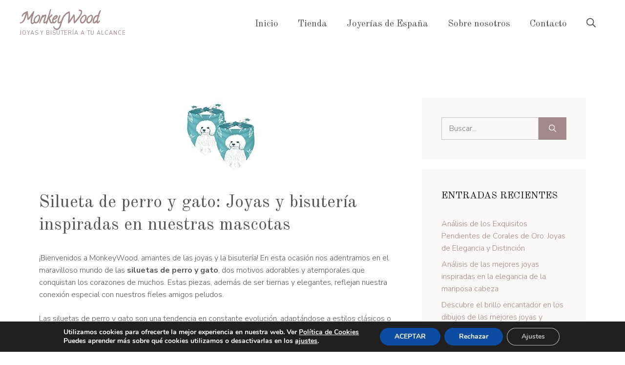

--- FILE ---
content_type: text/html; charset=UTF-8
request_url: https://monkeywood.es/silueta-perro-y-gato/
body_size: 43048
content:
<!DOCTYPE html>
<html lang="es">
<head>
	<meta charset="UTF-8">
	<meta name='robots' content='index, follow, max-image-preview:large, max-snippet:-1, max-video-preview:-1' />
	<style>img:is([sizes="auto" i], [sizes^="auto," i]) { contain-intrinsic-size: 3000px 1500px }</style>
	<meta name="viewport" content="width=device-width, initial-scale=1">
	<!-- This site is optimized with the Yoast SEO plugin v26.8 - https://yoast.com/product/yoast-seo-wordpress/ -->
	<title>Silueta de perro y gato: Joyas y bisutería inspiradas en nuestras mascotas</title>
	<meta name="description" content="Silueta de perro y gato: Joyas y bisutería inspiradas en nuestras mascotas - MonkeyWood" />
	<link rel="canonical" href="https://monkeywood.es/silueta-perro-y-gato/" />
	<meta property="og:locale" content="es_ES" />
	<meta property="og:type" content="article" />
	<meta property="og:title" content="Silueta de perro y gato: Joyas y bisutería inspiradas en nuestras mascotas" />
	<meta property="og:description" content="Silueta de perro y gato: Joyas y bisutería inspiradas en nuestras mascotas - MonkeyWood" />
	<meta property="og:url" content="https://monkeywood.es/silueta-perro-y-gato/" />
	<meta property="og:site_name" content="MonkeyWood" />
	<meta property="article:published_time" content="2024-02-23T19:25:03+00:00" />
	<meta property="og:image" content="http://monkeywood.es/wp-content/uploads/2024/02/418BjNqQPHL._SL160_.jpg" />
	<meta property="og:image:width" content="160" />
	<meta property="og:image:height" content="160" />
	<meta property="og:image:type" content="image/jpeg" />
	<meta name="author" content="MonkeyWood" />
	<meta name="twitter:card" content="summary_large_image" />
	<meta name="twitter:label1" content="Escrito por" />
	<meta name="twitter:data1" content="MonkeyWood" />
	<meta name="twitter:label2" content="Tiempo de lectura" />
	<meta name="twitter:data2" content="4 minutos" />
	<script type="application/ld+json" class="yoast-schema-graph">{"@context":"https://schema.org","@graph":[{"@type":"Article","@id":"https://monkeywood.es/silueta-perro-y-gato/#article","isPartOf":{"@id":"https://monkeywood.es/silueta-perro-y-gato/"},"author":{"name":"MonkeyWood","@id":"https://monkeywood.es/#/schema/person/e3951574521e3f7f1178dba340facde6"},"headline":"Silueta de perro y gato: Joyas y bisutería inspiradas en nuestras mascotas","datePublished":"2024-02-23T19:25:03+00:00","mainEntityOfPage":{"@id":"https://monkeywood.es/silueta-perro-y-gato/"},"wordCount":829,"commentCount":0,"image":{"@id":"https://monkeywood.es/silueta-perro-y-gato/#primaryimage"},"thumbnailUrl":"https://monkeywood.es/wp-content/uploads/2024/02/418BjNqQPHL._SL160_.jpg","articleSection":["Collares y Colgantes"],"inLanguage":"es","potentialAction":[{"@type":"CommentAction","name":"Comment","target":["https://monkeywood.es/silueta-perro-y-gato/#respond"]}]},{"@type":"WebPage","@id":"https://monkeywood.es/silueta-perro-y-gato/","url":"https://monkeywood.es/silueta-perro-y-gato/","name":"Silueta de perro y gato: Joyas y bisutería inspiradas en nuestras mascotas","isPartOf":{"@id":"https://monkeywood.es/#website"},"primaryImageOfPage":{"@id":"https://monkeywood.es/silueta-perro-y-gato/#primaryimage"},"image":{"@id":"https://monkeywood.es/silueta-perro-y-gato/#primaryimage"},"thumbnailUrl":"https://monkeywood.es/wp-content/uploads/2024/02/418BjNqQPHL._SL160_.jpg","datePublished":"2024-02-23T19:25:03+00:00","author":{"@id":"https://monkeywood.es/#/schema/person/e3951574521e3f7f1178dba340facde6"},"description":"Silueta de perro y gato: Joyas y bisutería inspiradas en nuestras mascotas - MonkeyWood","breadcrumb":{"@id":"https://monkeywood.es/silueta-perro-y-gato/#breadcrumb"},"inLanguage":"es","potentialAction":[{"@type":"ReadAction","target":["https://monkeywood.es/silueta-perro-y-gato/"]}]},{"@type":"ImageObject","inLanguage":"es","@id":"https://monkeywood.es/silueta-perro-y-gato/#primaryimage","url":"https://monkeywood.es/wp-content/uploads/2024/02/418BjNqQPHL._SL160_.jpg","contentUrl":"https://monkeywood.es/wp-content/uploads/2024/02/418BjNqQPHL._SL160_.jpg","width":160,"height":160},{"@type":"BreadcrumbList","@id":"https://monkeywood.es/silueta-perro-y-gato/#breadcrumb","itemListElement":[{"@type":"ListItem","position":1,"name":"Portada","item":"https://monkeywood.es/"},{"@type":"ListItem","position":2,"name":"Blog","item":"https://monkeywood.es/blog/"},{"@type":"ListItem","position":3,"name":"Silueta de perro y gato: Joyas y bisutería inspiradas en nuestras mascotas"}]},{"@type":"WebSite","@id":"https://monkeywood.es/#website","url":"https://monkeywood.es/","name":"MonkeyWood","description":"Joyas y Bisutería a tu alcance","alternateName":"Joyas y Bisutería a tu alcance","potentialAction":[{"@type":"SearchAction","target":{"@type":"EntryPoint","urlTemplate":"https://monkeywood.es/?s={search_term_string}"},"query-input":{"@type":"PropertyValueSpecification","valueRequired":true,"valueName":"search_term_string"}}],"inLanguage":"es"},{"@type":"Person","@id":"https://monkeywood.es/#/schema/person/e3951574521e3f7f1178dba340facde6","name":"MonkeyWood","image":{"@type":"ImageObject","inLanguage":"es","@id":"https://monkeywood.es/#/schema/person/image/","url":"https://secure.gravatar.com/avatar/cf2ed032e3a863021c3df5174b372b4e257f42ddff14020a1d65c2b63a0290de?s=96&d=mm&r=g","contentUrl":"https://secure.gravatar.com/avatar/cf2ed032e3a863021c3df5174b372b4e257f42ddff14020a1d65c2b63a0290de?s=96&d=mm&r=g","caption":"MonkeyWood"},"sameAs":["https://monkeywood.es"]}]}</script>
	<!-- / Yoast SEO plugin. -->


<link href='https://fonts.gstatic.com' crossorigin rel='preconnect' />
<link href='https://fonts.googleapis.com' crossorigin rel='preconnect' />
<link rel="alternate" type="application/rss+xml" title="MonkeyWood &raquo; Feed" href="https://monkeywood.es/feed/" />
<link rel="alternate" type="application/rss+xml" title="MonkeyWood &raquo; Feed de los comentarios" href="https://monkeywood.es/comments/feed/" />
<link rel="alternate" type="application/rss+xml" title="MonkeyWood &raquo; Comentario Silueta de perro y gato: Joyas y bisutería inspiradas en nuestras mascotas del feed" href="https://monkeywood.es/silueta-perro-y-gato/feed/" />
<script>
window._wpemojiSettings = {"baseUrl":"https:\/\/s.w.org\/images\/core\/emoji\/16.0.1\/72x72\/","ext":".png","svgUrl":"https:\/\/s.w.org\/images\/core\/emoji\/16.0.1\/svg\/","svgExt":".svg","source":{"concatemoji":"https:\/\/monkeywood.es\/wp-includes\/js\/wp-emoji-release.min.js?ver=6.8.2"}};
/*! This file is auto-generated */
!function(s,n){var o,i,e;function c(e){try{var t={supportTests:e,timestamp:(new Date).valueOf()};sessionStorage.setItem(o,JSON.stringify(t))}catch(e){}}function p(e,t,n){e.clearRect(0,0,e.canvas.width,e.canvas.height),e.fillText(t,0,0);var t=new Uint32Array(e.getImageData(0,0,e.canvas.width,e.canvas.height).data),a=(e.clearRect(0,0,e.canvas.width,e.canvas.height),e.fillText(n,0,0),new Uint32Array(e.getImageData(0,0,e.canvas.width,e.canvas.height).data));return t.every(function(e,t){return e===a[t]})}function u(e,t){e.clearRect(0,0,e.canvas.width,e.canvas.height),e.fillText(t,0,0);for(var n=e.getImageData(16,16,1,1),a=0;a<n.data.length;a++)if(0!==n.data[a])return!1;return!0}function f(e,t,n,a){switch(t){case"flag":return n(e,"\ud83c\udff3\ufe0f\u200d\u26a7\ufe0f","\ud83c\udff3\ufe0f\u200b\u26a7\ufe0f")?!1:!n(e,"\ud83c\udde8\ud83c\uddf6","\ud83c\udde8\u200b\ud83c\uddf6")&&!n(e,"\ud83c\udff4\udb40\udc67\udb40\udc62\udb40\udc65\udb40\udc6e\udb40\udc67\udb40\udc7f","\ud83c\udff4\u200b\udb40\udc67\u200b\udb40\udc62\u200b\udb40\udc65\u200b\udb40\udc6e\u200b\udb40\udc67\u200b\udb40\udc7f");case"emoji":return!a(e,"\ud83e\udedf")}return!1}function g(e,t,n,a){var r="undefined"!=typeof WorkerGlobalScope&&self instanceof WorkerGlobalScope?new OffscreenCanvas(300,150):s.createElement("canvas"),o=r.getContext("2d",{willReadFrequently:!0}),i=(o.textBaseline="top",o.font="600 32px Arial",{});return e.forEach(function(e){i[e]=t(o,e,n,a)}),i}function t(e){var t=s.createElement("script");t.src=e,t.defer=!0,s.head.appendChild(t)}"undefined"!=typeof Promise&&(o="wpEmojiSettingsSupports",i=["flag","emoji"],n.supports={everything:!0,everythingExceptFlag:!0},e=new Promise(function(e){s.addEventListener("DOMContentLoaded",e,{once:!0})}),new Promise(function(t){var n=function(){try{var e=JSON.parse(sessionStorage.getItem(o));if("object"==typeof e&&"number"==typeof e.timestamp&&(new Date).valueOf()<e.timestamp+604800&&"object"==typeof e.supportTests)return e.supportTests}catch(e){}return null}();if(!n){if("undefined"!=typeof Worker&&"undefined"!=typeof OffscreenCanvas&&"undefined"!=typeof URL&&URL.createObjectURL&&"undefined"!=typeof Blob)try{var e="postMessage("+g.toString()+"("+[JSON.stringify(i),f.toString(),p.toString(),u.toString()].join(",")+"));",a=new Blob([e],{type:"text/javascript"}),r=new Worker(URL.createObjectURL(a),{name:"wpTestEmojiSupports"});return void(r.onmessage=function(e){c(n=e.data),r.terminate(),t(n)})}catch(e){}c(n=g(i,f,p,u))}t(n)}).then(function(e){for(var t in e)n.supports[t]=e[t],n.supports.everything=n.supports.everything&&n.supports[t],"flag"!==t&&(n.supports.everythingExceptFlag=n.supports.everythingExceptFlag&&n.supports[t]);n.supports.everythingExceptFlag=n.supports.everythingExceptFlag&&!n.supports.flag,n.DOMReady=!1,n.readyCallback=function(){n.DOMReady=!0}}).then(function(){return e}).then(function(){var e;n.supports.everything||(n.readyCallback(),(e=n.source||{}).concatemoji?t(e.concatemoji):e.wpemoji&&e.twemoji&&(t(e.twemoji),t(e.wpemoji)))}))}((window,document),window._wpemojiSettings);
</script>
<style id='wp-emoji-styles-inline-css'>

	img.wp-smiley, img.emoji {
		display: inline !important;
		border: none !important;
		box-shadow: none !important;
		height: 1em !important;
		width: 1em !important;
		margin: 0 0.07em !important;
		vertical-align: -0.1em !important;
		background: none !important;
		padding: 0 !important;
	}
</style>
<link rel='stylesheet' id='wp-block-library-css' href='https://monkeywood.es/wp-includes/css/dist/block-library/style.min.css?ver=6.8.2' media='all' />
<style id='classic-theme-styles-inline-css'>
/*! This file is auto-generated */
.wp-block-button__link{color:#fff;background-color:#32373c;border-radius:9999px;box-shadow:none;text-decoration:none;padding:calc(.667em + 2px) calc(1.333em + 2px);font-size:1.125em}.wp-block-file__button{background:#32373c;color:#fff;text-decoration:none}
</style>
<style id='global-styles-inline-css'>
:root{--wp--preset--aspect-ratio--square: 1;--wp--preset--aspect-ratio--4-3: 4/3;--wp--preset--aspect-ratio--3-4: 3/4;--wp--preset--aspect-ratio--3-2: 3/2;--wp--preset--aspect-ratio--2-3: 2/3;--wp--preset--aspect-ratio--16-9: 16/9;--wp--preset--aspect-ratio--9-16: 9/16;--wp--preset--color--black: #000000;--wp--preset--color--cyan-bluish-gray: #abb8c3;--wp--preset--color--white: #ffffff;--wp--preset--color--pale-pink: #f78da7;--wp--preset--color--vivid-red: #cf2e2e;--wp--preset--color--luminous-vivid-orange: #ff6900;--wp--preset--color--luminous-vivid-amber: #fcb900;--wp--preset--color--light-green-cyan: #7bdcb5;--wp--preset--color--vivid-green-cyan: #00d084;--wp--preset--color--pale-cyan-blue: #8ed1fc;--wp--preset--color--vivid-cyan-blue: #0693e3;--wp--preset--color--vivid-purple: #9b51e0;--wp--preset--color--contrast: var(--contrast);--wp--preset--color--contrast-2: var(--contrast-2);--wp--preset--color--contrast-3: var(--contrast-3);--wp--preset--color--base: var(--base);--wp--preset--color--base-2: var(--base-2);--wp--preset--color--accent: var(--accent);--wp--preset--color--accent-2: var(--accent-2);--wp--preset--gradient--vivid-cyan-blue-to-vivid-purple: linear-gradient(135deg,rgba(6,147,227,1) 0%,rgb(155,81,224) 100%);--wp--preset--gradient--light-green-cyan-to-vivid-green-cyan: linear-gradient(135deg,rgb(122,220,180) 0%,rgb(0,208,130) 100%);--wp--preset--gradient--luminous-vivid-amber-to-luminous-vivid-orange: linear-gradient(135deg,rgba(252,185,0,1) 0%,rgba(255,105,0,1) 100%);--wp--preset--gradient--luminous-vivid-orange-to-vivid-red: linear-gradient(135deg,rgba(255,105,0,1) 0%,rgb(207,46,46) 100%);--wp--preset--gradient--very-light-gray-to-cyan-bluish-gray: linear-gradient(135deg,rgb(238,238,238) 0%,rgb(169,184,195) 100%);--wp--preset--gradient--cool-to-warm-spectrum: linear-gradient(135deg,rgb(74,234,220) 0%,rgb(151,120,209) 20%,rgb(207,42,186) 40%,rgb(238,44,130) 60%,rgb(251,105,98) 80%,rgb(254,248,76) 100%);--wp--preset--gradient--blush-light-purple: linear-gradient(135deg,rgb(255,206,236) 0%,rgb(152,150,240) 100%);--wp--preset--gradient--blush-bordeaux: linear-gradient(135deg,rgb(254,205,165) 0%,rgb(254,45,45) 50%,rgb(107,0,62) 100%);--wp--preset--gradient--luminous-dusk: linear-gradient(135deg,rgb(255,203,112) 0%,rgb(199,81,192) 50%,rgb(65,88,208) 100%);--wp--preset--gradient--pale-ocean: linear-gradient(135deg,rgb(255,245,203) 0%,rgb(182,227,212) 50%,rgb(51,167,181) 100%);--wp--preset--gradient--electric-grass: linear-gradient(135deg,rgb(202,248,128) 0%,rgb(113,206,126) 100%);--wp--preset--gradient--midnight: linear-gradient(135deg,rgb(2,3,129) 0%,rgb(40,116,252) 100%);--wp--preset--font-size--small: 13px;--wp--preset--font-size--medium: 20px;--wp--preset--font-size--large: 36px;--wp--preset--font-size--x-large: 42px;--wp--preset--spacing--20: 0.44rem;--wp--preset--spacing--30: 0.67rem;--wp--preset--spacing--40: 1rem;--wp--preset--spacing--50: 1.5rem;--wp--preset--spacing--60: 2.25rem;--wp--preset--spacing--70: 3.38rem;--wp--preset--spacing--80: 5.06rem;--wp--preset--shadow--natural: 6px 6px 9px rgba(0, 0, 0, 0.2);--wp--preset--shadow--deep: 12px 12px 50px rgba(0, 0, 0, 0.4);--wp--preset--shadow--sharp: 6px 6px 0px rgba(0, 0, 0, 0.2);--wp--preset--shadow--outlined: 6px 6px 0px -3px rgba(255, 255, 255, 1), 6px 6px rgba(0, 0, 0, 1);--wp--preset--shadow--crisp: 6px 6px 0px rgba(0, 0, 0, 1);}:where(.is-layout-flex){gap: 0.5em;}:where(.is-layout-grid){gap: 0.5em;}body .is-layout-flex{display: flex;}.is-layout-flex{flex-wrap: wrap;align-items: center;}.is-layout-flex > :is(*, div){margin: 0;}body .is-layout-grid{display: grid;}.is-layout-grid > :is(*, div){margin: 0;}:where(.wp-block-columns.is-layout-flex){gap: 2em;}:where(.wp-block-columns.is-layout-grid){gap: 2em;}:where(.wp-block-post-template.is-layout-flex){gap: 1.25em;}:where(.wp-block-post-template.is-layout-grid){gap: 1.25em;}.has-black-color{color: var(--wp--preset--color--black) !important;}.has-cyan-bluish-gray-color{color: var(--wp--preset--color--cyan-bluish-gray) !important;}.has-white-color{color: var(--wp--preset--color--white) !important;}.has-pale-pink-color{color: var(--wp--preset--color--pale-pink) !important;}.has-vivid-red-color{color: var(--wp--preset--color--vivid-red) !important;}.has-luminous-vivid-orange-color{color: var(--wp--preset--color--luminous-vivid-orange) !important;}.has-luminous-vivid-amber-color{color: var(--wp--preset--color--luminous-vivid-amber) !important;}.has-light-green-cyan-color{color: var(--wp--preset--color--light-green-cyan) !important;}.has-vivid-green-cyan-color{color: var(--wp--preset--color--vivid-green-cyan) !important;}.has-pale-cyan-blue-color{color: var(--wp--preset--color--pale-cyan-blue) !important;}.has-vivid-cyan-blue-color{color: var(--wp--preset--color--vivid-cyan-blue) !important;}.has-vivid-purple-color{color: var(--wp--preset--color--vivid-purple) !important;}.has-black-background-color{background-color: var(--wp--preset--color--black) !important;}.has-cyan-bluish-gray-background-color{background-color: var(--wp--preset--color--cyan-bluish-gray) !important;}.has-white-background-color{background-color: var(--wp--preset--color--white) !important;}.has-pale-pink-background-color{background-color: var(--wp--preset--color--pale-pink) !important;}.has-vivid-red-background-color{background-color: var(--wp--preset--color--vivid-red) !important;}.has-luminous-vivid-orange-background-color{background-color: var(--wp--preset--color--luminous-vivid-orange) !important;}.has-luminous-vivid-amber-background-color{background-color: var(--wp--preset--color--luminous-vivid-amber) !important;}.has-light-green-cyan-background-color{background-color: var(--wp--preset--color--light-green-cyan) !important;}.has-vivid-green-cyan-background-color{background-color: var(--wp--preset--color--vivid-green-cyan) !important;}.has-pale-cyan-blue-background-color{background-color: var(--wp--preset--color--pale-cyan-blue) !important;}.has-vivid-cyan-blue-background-color{background-color: var(--wp--preset--color--vivid-cyan-blue) !important;}.has-vivid-purple-background-color{background-color: var(--wp--preset--color--vivid-purple) !important;}.has-black-border-color{border-color: var(--wp--preset--color--black) !important;}.has-cyan-bluish-gray-border-color{border-color: var(--wp--preset--color--cyan-bluish-gray) !important;}.has-white-border-color{border-color: var(--wp--preset--color--white) !important;}.has-pale-pink-border-color{border-color: var(--wp--preset--color--pale-pink) !important;}.has-vivid-red-border-color{border-color: var(--wp--preset--color--vivid-red) !important;}.has-luminous-vivid-orange-border-color{border-color: var(--wp--preset--color--luminous-vivid-orange) !important;}.has-luminous-vivid-amber-border-color{border-color: var(--wp--preset--color--luminous-vivid-amber) !important;}.has-light-green-cyan-border-color{border-color: var(--wp--preset--color--light-green-cyan) !important;}.has-vivid-green-cyan-border-color{border-color: var(--wp--preset--color--vivid-green-cyan) !important;}.has-pale-cyan-blue-border-color{border-color: var(--wp--preset--color--pale-cyan-blue) !important;}.has-vivid-cyan-blue-border-color{border-color: var(--wp--preset--color--vivid-cyan-blue) !important;}.has-vivid-purple-border-color{border-color: var(--wp--preset--color--vivid-purple) !important;}.has-vivid-cyan-blue-to-vivid-purple-gradient-background{background: var(--wp--preset--gradient--vivid-cyan-blue-to-vivid-purple) !important;}.has-light-green-cyan-to-vivid-green-cyan-gradient-background{background: var(--wp--preset--gradient--light-green-cyan-to-vivid-green-cyan) !important;}.has-luminous-vivid-amber-to-luminous-vivid-orange-gradient-background{background: var(--wp--preset--gradient--luminous-vivid-amber-to-luminous-vivid-orange) !important;}.has-luminous-vivid-orange-to-vivid-red-gradient-background{background: var(--wp--preset--gradient--luminous-vivid-orange-to-vivid-red) !important;}.has-very-light-gray-to-cyan-bluish-gray-gradient-background{background: var(--wp--preset--gradient--very-light-gray-to-cyan-bluish-gray) !important;}.has-cool-to-warm-spectrum-gradient-background{background: var(--wp--preset--gradient--cool-to-warm-spectrum) !important;}.has-blush-light-purple-gradient-background{background: var(--wp--preset--gradient--blush-light-purple) !important;}.has-blush-bordeaux-gradient-background{background: var(--wp--preset--gradient--blush-bordeaux) !important;}.has-luminous-dusk-gradient-background{background: var(--wp--preset--gradient--luminous-dusk) !important;}.has-pale-ocean-gradient-background{background: var(--wp--preset--gradient--pale-ocean) !important;}.has-electric-grass-gradient-background{background: var(--wp--preset--gradient--electric-grass) !important;}.has-midnight-gradient-background{background: var(--wp--preset--gradient--midnight) !important;}.has-small-font-size{font-size: var(--wp--preset--font-size--small) !important;}.has-medium-font-size{font-size: var(--wp--preset--font-size--medium) !important;}.has-large-font-size{font-size: var(--wp--preset--font-size--large) !important;}.has-x-large-font-size{font-size: var(--wp--preset--font-size--x-large) !important;}
:where(.wp-block-post-template.is-layout-flex){gap: 1.25em;}:where(.wp-block-post-template.is-layout-grid){gap: 1.25em;}
:where(.wp-block-columns.is-layout-flex){gap: 2em;}:where(.wp-block-columns.is-layout-grid){gap: 2em;}
:root :where(.wp-block-pullquote){font-size: 1.5em;line-height: 1.6;}
</style>
<link rel='stylesheet' id='contact-form-7-css' href='https://monkeywood.es/wp-content/plugins/contact-form-7/includes/css/styles.css?ver=6.1.4' media='all' />
<link rel='stylesheet' id='crp-style-rounded-thumbs-css' href='https://monkeywood.es/wp-content/plugins/contextual-related-posts/css/rounded-thumbs.min.css?ver=4.1.0' media='all' />
<style id='crp-style-rounded-thumbs-inline-css'>

			.crp_related.crp-rounded-thumbs a {
				width: 150px;
                height: 150px;
				text-decoration: none;
			}
			.crp_related.crp-rounded-thumbs img {
				max-width: 150px;
				margin: auto;
			}
			.crp_related.crp-rounded-thumbs .crp_title {
				width: 100%;
			}
			
</style>
<link rel='stylesheet' id='generate-comments-css' href='https://monkeywood.es/wp-content/themes/generatepress/assets/css/components/comments.min.css?ver=3.6.1' media='all' />
<link rel='stylesheet' id='generate-style-css' href='https://monkeywood.es/wp-content/themes/generatepress/assets/css/main.min.css?ver=3.6.1' media='all' />
<style id='generate-style-inline-css'>
body{background-color:var(--base-2);color:var(--contrast-2);}a{color:var(--accent);}a:hover, a:focus, a:active{color:var(--accent-2);}.wp-block-group__inner-container{max-width:1200px;margin-left:auto;margin-right:auto;}.generate-back-to-top{font-size:20px;border-radius:3px;position:fixed;bottom:30px;right:30px;line-height:40px;width:40px;text-align:center;z-index:10;transition:opacity 300ms ease-in-out;opacity:0.1;transform:translateY(1000px);}.generate-back-to-top__show{opacity:1;transform:translateY(0);}:root{--contrast:#181818;--contrast-2:#585858;--contrast-3:#c2c2c2;--base:#fbf8f8;--base-2:#ffffff;--accent:#a3888c;--accent-2:#b39294;}:root .has-contrast-color{color:var(--contrast);}:root .has-contrast-background-color{background-color:var(--contrast);}:root .has-contrast-2-color{color:var(--contrast-2);}:root .has-contrast-2-background-color{background-color:var(--contrast-2);}:root .has-contrast-3-color{color:var(--contrast-3);}:root .has-contrast-3-background-color{background-color:var(--contrast-3);}:root .has-base-color{color:var(--base);}:root .has-base-background-color{background-color:var(--base);}:root .has-base-2-color{color:var(--base-2);}:root .has-base-2-background-color{background-color:var(--base-2);}:root .has-accent-color{color:var(--accent);}:root .has-accent-background-color{background-color:var(--accent);}:root .has-accent-2-color{color:var(--accent-2);}:root .has-accent-2-background-color{background-color:var(--accent-2);}.gp-modal:not(.gp-modal--open):not(.gp-modal--transition){display:none;}.gp-modal--transition:not(.gp-modal--open){pointer-events:none;}.gp-modal-overlay:not(.gp-modal-overlay--open):not(.gp-modal--transition){display:none;}.gp-modal__overlay{display:none;position:fixed;top:0;left:0;right:0;bottom:0;background:rgba(0,0,0,0.2);display:flex;justify-content:center;align-items:center;z-index:10000;backdrop-filter:blur(3px);transition:opacity 500ms ease;opacity:0;}.gp-modal--open:not(.gp-modal--transition) .gp-modal__overlay{opacity:1;}.gp-modal__container{max-width:100%;max-height:100vh;transform:scale(0.9);transition:transform 500ms ease;padding:0 10px;}.gp-modal--open:not(.gp-modal--transition) .gp-modal__container{transform:scale(1);}.search-modal-fields{display:flex;}.gp-search-modal .gp-modal__overlay{align-items:flex-start;padding-top:25vh;background:var(--gp-search-modal-overlay-bg-color);}.search-modal-form{width:500px;max-width:100%;background-color:var(--gp-search-modal-bg-color);color:var(--gp-search-modal-text-color);}.search-modal-form .search-field, .search-modal-form .search-field:focus{width:100%;height:60px;background-color:transparent;border:0;appearance:none;color:currentColor;}.search-modal-fields button, .search-modal-fields button:active, .search-modal-fields button:focus, .search-modal-fields button:hover{background-color:transparent;border:0;color:currentColor;width:60px;}h1{font-family:Old Standard TT, serif;font-size:42px;line-height:1.2em;}@media (max-width:768px){h1{font-size:35px;}}h2{font-family:Old Standard TT, serif;font-size:28px;}@media (max-width:768px){h2{font-size:24px;}}h3{font-family:Old Standard TT, serif;font-size:24px;line-height:1.3em;}@media (max-width:768px){h3{font-size:22px;}}h4{font-family:Old Standard TT, serif;font-size:18px;line-height:1em;}@media (max-width:768px){h4{font-size:17px;}}h5{font-family:Old Standard TT, serif;font-size:15px;line-height:1em;}@media (max-width:768px){h5{font-size:14px;}}h6{font-family:Nunito Sans, sans-serif;font-weight:700;font-size:13px;letter-spacing:0.1em;line-height:1em;margin-bottom:60px;}@media (max-width:768px){h6{font-size:12px;}}.main-title{font-family:Calligraffitti, handwriting;font-size:30px;line-height:1.2;}body, button, input, select, textarea{font-family:Nunito Sans, sans-serif;font-weight:300;font-size:16px;}body{line-height:1.6em;}.site-description{font-family:Nunito Sans, sans-serif;text-transform:uppercase;font-size:11px;letter-spacing:0.08em;}.main-navigation a, .main-navigation .menu-toggle, .main-navigation .menu-bar-items{font-family:Old Standard TT, serif;font-size:19px;}button:not(.menu-toggle),html input[type="button"],input[type="reset"],input[type="submit"],.button,.wp-block-button .wp-block-button__link{font-family:inherit;font-weight:700;font-size:16px;}h1.entry-title{font-size:36px;line-height:1.3em;}@media (max-width:768px){h1.entry-title{font-size:28px;}}.widget-title{font-family:Old Standard TT, serif;text-transform:uppercase;font-size:20px;}@media (max-width: 1024px){.widget-title{font-size:19px;}}@media (max-width:768px){.widget-title{font-size:18px;}}.top-bar{background-color:#636363;color:#ffffff;}.top-bar a{color:#ffffff;}.top-bar a:hover{color:#303030;}.site-header{background-color:var(--base-3);}.main-title a,.main-title a:hover{color:var(--accent);}.site-description{color:var(--accent);}.main-navigation,.main-navigation ul ul{background-color:#ffffff;}.main-navigation .main-nav ul li a, .main-navigation .menu-toggle, .main-navigation .menu-bar-items{color:#515151;}.main-navigation .main-nav ul li:not([class*="current-menu-"]):hover > a, .main-navigation .main-nav ul li:not([class*="current-menu-"]):focus > a, .main-navigation .main-nav ul li.sfHover:not([class*="current-menu-"]) > a, .main-navigation .menu-bar-item:hover > a, .main-navigation .menu-bar-item.sfHover > a{color:var(--accent);background-color:#ffffff;}button.menu-toggle:hover,button.menu-toggle:focus{color:#515151;}.main-navigation .main-nav ul li[class*="current-menu-"] > a{color:var(--accent);background-color:#ffffff;}.navigation-search input[type="search"],.navigation-search input[type="search"]:active, .navigation-search input[type="search"]:focus, .main-navigation .main-nav ul li.search-item.active > a, .main-navigation .menu-bar-items .search-item.active > a{color:var(--contrast);background-color:var(--base);opacity:1;}.main-navigation ul ul{background-color:#eaeaea;}.main-navigation .main-nav ul ul li a{color:#515151;}.main-navigation .main-nav ul ul li:not([class*="current-menu-"]):hover > a,.main-navigation .main-nav ul ul li:not([class*="current-menu-"]):focus > a, .main-navigation .main-nav ul ul li.sfHover:not([class*="current-menu-"]) > a{color:#7a8896;background-color:#eaeaea;}.main-navigation .main-nav ul ul li[class*="current-menu-"] > a{color:#7a8896;background-color:#eaeaea;}.separate-containers .inside-article, .separate-containers .comments-area, .separate-containers .page-header, .one-container .container, .separate-containers .paging-navigation, .inside-page-header{color:var(--contrast-2);background-color:var(--base-2);}.inside-article a,.paging-navigation a,.comments-area a,.page-header a{color:var(--accent);}.inside-article a:hover,.paging-navigation a:hover,.comments-area a:hover,.page-header a:hover{color:var(--accent-2);}.entry-header h1,.page-header h1{color:var(--contrast-2);}.entry-title a{color:var(--contrast);}.entry-title a:hover{color:var(--contrast-2);}.entry-meta{color:var(--contrast-2);}h1{color:var(--contrast);}h2{color:var(--contrast);}h3{color:var(--contrast);}h4{color:var(--contrast);}h5{color:var(--contrast);}h6{color:var(--contrast);}.sidebar .widget{background-color:var(--base);}.footer-widgets{background-color:var(--base);}.footer-widgets .widget-title{color:#000000;}.site-info{color:var(--base-2);background-color:var(--base);}.site-info a{color:var(--accent);}.site-info a:hover{color:var(--accent-2);}.footer-bar .widget_nav_menu .current-menu-item a{color:var(--accent-2);}input[type="text"],input[type="email"],input[type="url"],input[type="password"],input[type="search"],input[type="tel"],input[type="number"],textarea,select{color:var(--contrast-2);background-color:var(--base);border-color:var(--contrast-3);}input[type="text"]:focus,input[type="email"]:focus,input[type="url"]:focus,input[type="password"]:focus,input[type="search"]:focus,input[type="tel"]:focus,input[type="number"]:focus,textarea:focus,select:focus{color:var(--contrast-2);background-color:var(--base-2);border-color:var(--contrast-3);}button,html input[type="button"],input[type="reset"],input[type="submit"],a.button,a.wp-block-button__link:not(.has-background){color:var(--base-2);background-color:var(--accent);}button:hover,html input[type="button"]:hover,input[type="reset"]:hover,input[type="submit"]:hover,a.button:hover,button:focus,html input[type="button"]:focus,input[type="reset"]:focus,input[type="submit"]:focus,a.button:focus,a.wp-block-button__link:not(.has-background):active,a.wp-block-button__link:not(.has-background):focus,a.wp-block-button__link:not(.has-background):hover{color:var(--base-2);background-color:var(--accent-2);}a.generate-back-to-top{background-color:var(--accent-2);color:var(--base-2);}a.generate-back-to-top:hover,a.generate-back-to-top:focus{background-color:var(--accent);color:var(--base-2);}:root{--gp-search-modal-bg-color:var(--base-2);--gp-search-modal-text-color:var(--contrast);--gp-search-modal-overlay-bg-color:rgba(0,0,0,0.2);}@media (max-width: 1100px){.main-navigation .menu-bar-item:hover > a, .main-navigation .menu-bar-item.sfHover > a{background:none;color:#515151;}}.nav-below-header .main-navigation .inside-navigation.grid-container, .nav-above-header .main-navigation .inside-navigation.grid-container{padding:0px 20px 0px 20px;}.separate-containers .inside-article, .separate-containers .comments-area, .separate-containers .page-header, .separate-containers .paging-navigation, .one-container .site-content, .inside-page-header{padding:100px 40px 100px 40px;}.site-main .wp-block-group__inner-container{padding:100px 40px 100px 40px;}.separate-containers .paging-navigation{padding-top:20px;padding-bottom:20px;}.entry-content .alignwide, body:not(.no-sidebar) .entry-content .alignfull{margin-left:-40px;width:calc(100% + 80px);max-width:calc(100% + 80px);}.one-container.archive .post:not(:last-child):not(.is-loop-template-item), .one-container.blog .post:not(:last-child):not(.is-loop-template-item){padding-bottom:100px;}.rtl .menu-item-has-children .dropdown-menu-toggle{padding-left:20px;}.rtl .main-navigation .main-nav ul li.menu-item-has-children > a{padding-right:20px;}@media (max-width:768px){.separate-containers .inside-article, .separate-containers .comments-area, .separate-containers .page-header, .separate-containers .paging-navigation, .one-container .site-content, .inside-page-header{padding:60px 30px 60px 30px;}.site-main .wp-block-group__inner-container{padding:60px 30px 60px 30px;}.inside-top-bar{padding-right:30px;padding-left:30px;}.inside-header{padding-right:30px;padding-left:30px;}.widget-area .widget{padding-top:30px;padding-right:30px;padding-bottom:30px;padding-left:30px;}.footer-widgets-container{padding-top:30px;padding-right:30px;padding-bottom:30px;padding-left:30px;}.inside-site-info{padding-right:30px;padding-left:30px;}.entry-content .alignwide, body:not(.no-sidebar) .entry-content .alignfull{margin-left:-30px;width:calc(100% + 60px);max-width:calc(100% + 60px);}.one-container .site-main .paging-navigation{margin-bottom:20px;}}/* End cached CSS */.is-right-sidebar{width:30%;}.is-left-sidebar{width:30%;}.site-content .content-area{width:70%;}@media (max-width: 1100px){.main-navigation .menu-toggle,.sidebar-nav-mobile:not(#sticky-placeholder){display:block;}.main-navigation ul,.gen-sidebar-nav,.main-navigation:not(.slideout-navigation):not(.toggled) .main-nav > ul,.has-inline-mobile-toggle #site-navigation .inside-navigation > *:not(.navigation-search):not(.main-nav){display:none;}.nav-align-right .inside-navigation,.nav-align-center .inside-navigation{justify-content:space-between;}.has-inline-mobile-toggle .mobile-menu-control-wrapper{display:flex;flex-wrap:wrap;}.has-inline-mobile-toggle .inside-header{flex-direction:row;text-align:left;flex-wrap:wrap;}.has-inline-mobile-toggle .header-widget,.has-inline-mobile-toggle #site-navigation{flex-basis:100%;}.nav-float-left .has-inline-mobile-toggle #site-navigation{order:10;}}
.dynamic-author-image-rounded{border-radius:100%;}.dynamic-featured-image, .dynamic-author-image{vertical-align:middle;}.one-container.blog .dynamic-content-template:not(:last-child), .one-container.archive .dynamic-content-template:not(:last-child){padding-bottom:0px;}.dynamic-entry-excerpt > p:last-child{margin-bottom:0px;}
</style>
<link rel='stylesheet' id='generate-google-fonts-css' href='https://fonts.googleapis.com/css?family=Nunito+Sans%3A200%2C200italic%2C300%2C300italic%2Cregular%2Citalic%2C600%2C600italic%2C700%2C700italic%2C800%2C800italic%2C900%2C900italic%7CCalligraffitti%3Aregular%7COld+Standard+TT%3Aregular%2Citalic%2C700&#038;display=auto&#038;ver=3.6.1' media='all' />
<link rel='stylesheet' id='aawp-css' href='https://monkeywood.es/wp-content/plugins/aawp/assets/dist/css/main.css?ver=3.40.1' media='all' />
<style id='generateblocks-inline-css'>
.gb-container-6ac6a19b{position:relative;font-size:15px;background-color:rgba(179, 146, 149, 0.46);}.gb-container-6ac6a19b > .gb-shapes .gb-shape-1{color:var(--base-2);position:absolute;overflow:hidden;pointer-events:none;line-height:0;left:0;right:0;top:-1px;transform:scaleY(-1);}.gb-container-6ac6a19b > .gb-shapes .gb-shape-1 svg{height:120px;width:calc(100% + 1.3px);fill:currentColor;position:relative;left:50%;transform:translateX(-50%);min-width:100%;}.gb-container-ea7a1cc0{max-width:1200px;position:relative;padding:100px 40px 75px;margin-right:auto;margin-left:auto;}.gb-container-efc18d78{height:100%;}.gb-grid-wrapper > .gb-grid-column-efc18d78{width:100%;}.gb-container-f2475858{max-width:1200px;display:flex;align-items:center;column-gap:20px;padding:25px 40px;margin-right:auto;margin-left:auto;}.gb-container-97902f73{flex-grow:1;}.gb-container-f403ed1b{display:flex;justify-content:flex-end;column-gap:20px;flex-grow:1;}.gb-grid-wrapper-030d5041{display:flex;flex-wrap:wrap;margin-left:-80px;}.gb-grid-wrapper-030d5041 > .gb-grid-column{box-sizing:border-box;padding-left:80px;}h2.gb-headline-c2f6ee8a{font-family:Calligraffitti, handwriting;font-size:30px;letter-spacing:0em;font-weight:bold;color:var(--accent);}p.gb-headline-08cd5764{font-weight:normal;}p.gb-headline-102b5a4a{line-height:1.8em;font-weight:400;margin-bottom:0px;}p.gb-headline-6b46c508{font-weight:400;text-transform:capitalize;margin-bottom:0px;}p.gb-headline-5e5b1560{font-weight:400;text-transform:capitalize;margin-bottom:0px;}@media (max-width: 1024px) {.gb-container-6ac6a19b > .gb-shapes .gb-shape-1 svg{height:70px;}.gb-container-ea7a1cc0{padding-top:100px;padding-bottom:90px;}.gb-container-f2475858{flex-direction:column;row-gap:20px;}.gb-container-97902f73{text-align:center;}.gb-container-f403ed1b{justify-content:center;row-gap:4px;}}@media (max-width: 767px) {.gb-container-6ac6a19b > .gb-shapes .gb-shape-1 svg{height:50px;}.gb-container-ea7a1cc0{padding:80px 30px;}.gb-grid-wrapper > .gb-grid-column-efc18d78{width:100%;}.gb-container-f2475858{padding-right:30px;padding-bottom:25px;padding-left:30px;}.gb-container-97902f73{width:100%;text-align:center;}.gb-grid-wrapper > .gb-grid-column-97902f73{width:100%;}.gb-container-f403ed1b{flex-wrap:wrap;}.gb-grid-wrapper > div.gb-grid-column-f403ed1b{padding-bottom:0;}.gb-grid-wrapper-030d5041 > .gb-grid-column{padding-bottom:80px;}}:root{--gb-container-width:1200px;}.gb-container .wp-block-image img{vertical-align:middle;}.gb-grid-wrapper .wp-block-image{margin-bottom:0;}.gb-highlight{background:none;}.gb-shape{line-height:0;}
</style>
<link rel='stylesheet' id='generate-blog-images-css' href='https://monkeywood.es/wp-content/plugins/gp-premium/blog/functions/css/featured-images.min.css?ver=2.5.5' media='all' />
<link rel='stylesheet' id='generate-offside-css' href='https://monkeywood.es/wp-content/plugins/gp-premium/menu-plus/functions/css/offside.min.css?ver=2.5.5' media='all' />
<style id='generate-offside-inline-css'>
:root{--gp-slideout-width:265px;}.slideout-navigation, .slideout-navigation a{color:#515151;}.slideout-navigation button.slideout-exit{color:#515151;padding-left:20px;padding-right:20px;}.slide-opened nav.toggled .menu-toggle:before{display:none;}@media (max-width: 1100px){.menu-bar-item.slideout-toggle{display:none;}}
</style>
<link rel='stylesheet' id='generate-navigation-branding-css' href='https://monkeywood.es/wp-content/plugins/gp-premium/menu-plus/functions/css/navigation-branding-flex.min.css?ver=2.5.5' media='all' />
<style id='generate-navigation-branding-inline-css'>
@media (max-width: 1100px){.site-header, #site-navigation, #sticky-navigation{display:none !important;opacity:0.0;}#mobile-header{display:block !important;width:100% !important;}#mobile-header .main-nav > ul{display:none;}#mobile-header.toggled .main-nav > ul, #mobile-header .menu-toggle, #mobile-header .mobile-bar-items{display:block;}#mobile-header .main-nav{-ms-flex:0 0 100%;flex:0 0 100%;-webkit-box-ordinal-group:5;-ms-flex-order:4;order:4;}.navigation-branding .main-title a, .navigation-branding .main-title a:hover, .navigation-branding .main-title a:visited{color:#515151;}}.main-navigation.has-branding .inside-navigation.grid-container, .main-navigation.has-branding.grid-container .inside-navigation:not(.grid-container){padding:0px 40px 0px 40px;}.main-navigation.has-branding:not(.grid-container) .inside-navigation:not(.grid-container) .navigation-branding{margin-left:10px;}.navigation-branding img, .site-logo.mobile-header-logo img{height:60px;width:auto;}.navigation-branding .main-title{line-height:60px;}@media (max-width: 1100px){.main-navigation.has-branding.nav-align-center .menu-bar-items, .main-navigation.has-sticky-branding.navigation-stick.nav-align-center .menu-bar-items{margin-left:auto;}.navigation-branding{margin-right:auto;margin-left:10px;}.navigation-branding .main-title, .mobile-header-navigation .site-logo{margin-left:10px;}.main-navigation.has-branding .inside-navigation.grid-container{padding:0px;}}
</style>
<link rel='stylesheet' id='moove_gdpr_frontend-css' href='https://monkeywood.es/wp-content/plugins/gdpr-cookie-compliance/dist/styles/gdpr-main.css?ver=5.0.9' media='all' />
<style id='moove_gdpr_frontend-inline-css'>
#moove_gdpr_cookie_modal,#moove_gdpr_cookie_info_bar,.gdpr_cookie_settings_shortcode_content{font-family:&#039;Nunito&#039;,sans-serif}#moove_gdpr_save_popup_settings_button{background-color:#373737;color:#fff}#moove_gdpr_save_popup_settings_button:hover{background-color:#000}#moove_gdpr_cookie_info_bar .moove-gdpr-info-bar-container .moove-gdpr-info-bar-content a.mgbutton,#moove_gdpr_cookie_info_bar .moove-gdpr-info-bar-container .moove-gdpr-info-bar-content button.mgbutton{background-color:#0C4DA2}#moove_gdpr_cookie_modal .moove-gdpr-modal-content .moove-gdpr-modal-footer-content .moove-gdpr-button-holder a.mgbutton,#moove_gdpr_cookie_modal .moove-gdpr-modal-content .moove-gdpr-modal-footer-content .moove-gdpr-button-holder button.mgbutton,.gdpr_cookie_settings_shortcode_content .gdpr-shr-button.button-green{background-color:#0C4DA2;border-color:#0C4DA2}#moove_gdpr_cookie_modal .moove-gdpr-modal-content .moove-gdpr-modal-footer-content .moove-gdpr-button-holder a.mgbutton:hover,#moove_gdpr_cookie_modal .moove-gdpr-modal-content .moove-gdpr-modal-footer-content .moove-gdpr-button-holder button.mgbutton:hover,.gdpr_cookie_settings_shortcode_content .gdpr-shr-button.button-green:hover{background-color:#fff;color:#0C4DA2}#moove_gdpr_cookie_modal .moove-gdpr-modal-content .moove-gdpr-modal-close i,#moove_gdpr_cookie_modal .moove-gdpr-modal-content .moove-gdpr-modal-close span.gdpr-icon{background-color:#0C4DA2;border:1px solid #0C4DA2}#moove_gdpr_cookie_info_bar span.moove-gdpr-infobar-allow-all.focus-g,#moove_gdpr_cookie_info_bar span.moove-gdpr-infobar-allow-all:focus,#moove_gdpr_cookie_info_bar button.moove-gdpr-infobar-allow-all.focus-g,#moove_gdpr_cookie_info_bar button.moove-gdpr-infobar-allow-all:focus,#moove_gdpr_cookie_info_bar span.moove-gdpr-infobar-reject-btn.focus-g,#moove_gdpr_cookie_info_bar span.moove-gdpr-infobar-reject-btn:focus,#moove_gdpr_cookie_info_bar button.moove-gdpr-infobar-reject-btn.focus-g,#moove_gdpr_cookie_info_bar button.moove-gdpr-infobar-reject-btn:focus,#moove_gdpr_cookie_info_bar span.change-settings-button.focus-g,#moove_gdpr_cookie_info_bar span.change-settings-button:focus,#moove_gdpr_cookie_info_bar button.change-settings-button.focus-g,#moove_gdpr_cookie_info_bar button.change-settings-button:focus{-webkit-box-shadow:0 0 1px 3px #0C4DA2;-moz-box-shadow:0 0 1px 3px #0C4DA2;box-shadow:0 0 1px 3px #0C4DA2}#moove_gdpr_cookie_modal .moove-gdpr-modal-content .moove-gdpr-modal-close i:hover,#moove_gdpr_cookie_modal .moove-gdpr-modal-content .moove-gdpr-modal-close span.gdpr-icon:hover,#moove_gdpr_cookie_info_bar span[data-href]>u.change-settings-button{color:#0C4DA2}#moove_gdpr_cookie_modal .moove-gdpr-modal-content .moove-gdpr-modal-left-content #moove-gdpr-menu li.menu-item-selected a span.gdpr-icon,#moove_gdpr_cookie_modal .moove-gdpr-modal-content .moove-gdpr-modal-left-content #moove-gdpr-menu li.menu-item-selected button span.gdpr-icon{color:inherit}#moove_gdpr_cookie_modal .moove-gdpr-modal-content .moove-gdpr-modal-left-content #moove-gdpr-menu li a span.gdpr-icon,#moove_gdpr_cookie_modal .moove-gdpr-modal-content .moove-gdpr-modal-left-content #moove-gdpr-menu li button span.gdpr-icon{color:inherit}#moove_gdpr_cookie_modal .gdpr-acc-link{line-height:0;font-size:0;color:transparent;position:absolute}#moove_gdpr_cookie_modal .moove-gdpr-modal-content .moove-gdpr-modal-close:hover i,#moove_gdpr_cookie_modal .moove-gdpr-modal-content .moove-gdpr-modal-left-content #moove-gdpr-menu li a,#moove_gdpr_cookie_modal .moove-gdpr-modal-content .moove-gdpr-modal-left-content #moove-gdpr-menu li button,#moove_gdpr_cookie_modal .moove-gdpr-modal-content .moove-gdpr-modal-left-content #moove-gdpr-menu li button i,#moove_gdpr_cookie_modal .moove-gdpr-modal-content .moove-gdpr-modal-left-content #moove-gdpr-menu li a i,#moove_gdpr_cookie_modal .moove-gdpr-modal-content .moove-gdpr-tab-main .moove-gdpr-tab-main-content a:hover,#moove_gdpr_cookie_info_bar.moove-gdpr-dark-scheme .moove-gdpr-info-bar-container .moove-gdpr-info-bar-content a.mgbutton:hover,#moove_gdpr_cookie_info_bar.moove-gdpr-dark-scheme .moove-gdpr-info-bar-container .moove-gdpr-info-bar-content button.mgbutton:hover,#moove_gdpr_cookie_info_bar.moove-gdpr-dark-scheme .moove-gdpr-info-bar-container .moove-gdpr-info-bar-content a:hover,#moove_gdpr_cookie_info_bar.moove-gdpr-dark-scheme .moove-gdpr-info-bar-container .moove-gdpr-info-bar-content button:hover,#moove_gdpr_cookie_info_bar.moove-gdpr-dark-scheme .moove-gdpr-info-bar-container .moove-gdpr-info-bar-content span.change-settings-button:hover,#moove_gdpr_cookie_info_bar.moove-gdpr-dark-scheme .moove-gdpr-info-bar-container .moove-gdpr-info-bar-content button.change-settings-button:hover,#moove_gdpr_cookie_info_bar.moove-gdpr-dark-scheme .moove-gdpr-info-bar-container .moove-gdpr-info-bar-content u.change-settings-button:hover,#moove_gdpr_cookie_info_bar span[data-href]>u.change-settings-button,#moove_gdpr_cookie_info_bar.moove-gdpr-dark-scheme .moove-gdpr-info-bar-container .moove-gdpr-info-bar-content a.mgbutton.focus-g,#moove_gdpr_cookie_info_bar.moove-gdpr-dark-scheme .moove-gdpr-info-bar-container .moove-gdpr-info-bar-content button.mgbutton.focus-g,#moove_gdpr_cookie_info_bar.moove-gdpr-dark-scheme .moove-gdpr-info-bar-container .moove-gdpr-info-bar-content a.focus-g,#moove_gdpr_cookie_info_bar.moove-gdpr-dark-scheme .moove-gdpr-info-bar-container .moove-gdpr-info-bar-content button.focus-g,#moove_gdpr_cookie_info_bar.moove-gdpr-dark-scheme .moove-gdpr-info-bar-container .moove-gdpr-info-bar-content a.mgbutton:focus,#moove_gdpr_cookie_info_bar.moove-gdpr-dark-scheme .moove-gdpr-info-bar-container .moove-gdpr-info-bar-content button.mgbutton:focus,#moove_gdpr_cookie_info_bar.moove-gdpr-dark-scheme .moove-gdpr-info-bar-container .moove-gdpr-info-bar-content a:focus,#moove_gdpr_cookie_info_bar.moove-gdpr-dark-scheme .moove-gdpr-info-bar-container .moove-gdpr-info-bar-content button:focus,#moove_gdpr_cookie_info_bar.moove-gdpr-dark-scheme .moove-gdpr-info-bar-container .moove-gdpr-info-bar-content span.change-settings-button.focus-g,span.change-settings-button:focus,button.change-settings-button.focus-g,button.change-settings-button:focus,#moove_gdpr_cookie_info_bar.moove-gdpr-dark-scheme .moove-gdpr-info-bar-container .moove-gdpr-info-bar-content u.change-settings-button.focus-g,#moove_gdpr_cookie_info_bar.moove-gdpr-dark-scheme .moove-gdpr-info-bar-container .moove-gdpr-info-bar-content u.change-settings-button:focus{color:#0C4DA2}#moove_gdpr_cookie_modal .moove-gdpr-branding.focus-g span,#moove_gdpr_cookie_modal .moove-gdpr-modal-content .moove-gdpr-tab-main a.focus-g,#moove_gdpr_cookie_modal .moove-gdpr-modal-content .moove-gdpr-tab-main .gdpr-cd-details-toggle.focus-g{color:#0C4DA2}#moove_gdpr_cookie_modal.gdpr_lightbox-hide{display:none}
</style>
<script src="https://monkeywood.es/wp-includes/js/jquery/jquery.min.js?ver=3.7.1" id="jquery-core-js"></script>
<script src="https://monkeywood.es/wp-includes/js/jquery/jquery-migrate.min.js?ver=3.4.1" id="jquery-migrate-js"></script>
<script id="cegg-price-alert-js-extra">
var ceggPriceAlert = {"ajaxurl":"https:\/\/monkeywood.es\/wp-admin\/admin-ajax.php","nonce":"85f71ae9da"};
</script>
<script src="https://monkeywood.es/wp-content/plugins/content-egg/res/js/price_alert.js?ver=11.7.1" id="cegg-price-alert-js"></script>
<link rel="https://api.w.org/" href="https://monkeywood.es/wp-json/" /><link rel="alternate" title="JSON" type="application/json" href="https://monkeywood.es/wp-json/wp/v2/posts/7081" /><link rel="EditURI" type="application/rsd+xml" title="RSD" href="https://monkeywood.es/xmlrpc.php?rsd" />
<meta name="generator" content="WordPress 6.8.2" />
<link rel='shortlink' href='https://monkeywood.es/?p=7081' />
<link rel="alternate" title="oEmbed (JSON)" type="application/json+oembed" href="https://monkeywood.es/wp-json/oembed/1.0/embed?url=https%3A%2F%2Fmonkeywood.es%2Fsilueta-perro-y-gato%2F" />
<link rel="alternate" title="oEmbed (XML)" type="text/xml+oembed" href="https://monkeywood.es/wp-json/oembed/1.0/embed?url=https%3A%2F%2Fmonkeywood.es%2Fsilueta-perro-y-gato%2F&#038;format=xml" />
<style type="text/css">.aawp .aawp-tb__row--highlight{background-color:#256aaf;}.aawp .aawp-tb__row--highlight{color:#fff;}.aawp .aawp-tb__row--highlight a{color:#fff;}</style><link rel="pingback" href="https://monkeywood.es/xmlrpc.php">
<style>.recentcomments a{display:inline !important;padding:0 !important;margin:0 !important;}</style><link rel="icon" href="https://monkeywood.es/wp-content/uploads/2024/02/cropped-favicon-MonkeyWood-32x32.png" sizes="32x32" />
<link rel="icon" href="https://monkeywood.es/wp-content/uploads/2024/02/cropped-favicon-MonkeyWood-192x192.png" sizes="192x192" />
<link rel="apple-touch-icon" href="https://monkeywood.es/wp-content/uploads/2024/02/cropped-favicon-MonkeyWood-180x180.png" />
<meta name="msapplication-TileImage" content="https://monkeywood.es/wp-content/uploads/2024/02/cropped-favicon-MonkeyWood-270x270.png" />
		<style id="wp-custom-css">
			 /* End GeneratePress Site CSS *//* GeneratePress Site CSS */ /* GeneratePress Site CSS */ 
/* Term description */
.dynamic-term-description p {
	margin-bottom: 20px;
}

/* Sidebar top margin on mobile */
@media (max-width: 768px) {
	.widget-area.sidebar {
		margin-top: 80px;
	}
}
/* End GeneratePress Site CSS */ /* End GeneratePress Site CSS */		</style>
		</head>

<body class="wp-singular post-template-default single single-post postid-7081 single-format-standard wp-embed-responsive wp-theme-generatepress aawp-custom post-image-above-header post-image-aligned-center slideout-enabled slideout-mobile sticky-menu-fade mobile-header right-sidebar nav-float-right one-container header-aligned-right dropdown-hover featured-image-active" itemtype="https://schema.org/Blog" itemscope>
	<a class="screen-reader-text skip-link" href="#content" title="Saltar al contenido">Saltar al contenido</a>		<header class="site-header has-inline-mobile-toggle" id="masthead" aria-label="Sitio"  itemtype="https://schema.org/WPHeader" itemscope>
			<div class="inside-header">
				<div class="site-branding">
						<p class="main-title" itemprop="headline">
					<a href="https://monkeywood.es/" rel="home">MonkeyWood</a>
				</p>
						<p class="site-description" itemprop="description">Joyas y Bisutería a tu alcance</p>
					</div>	<nav class="main-navigation mobile-menu-control-wrapper" id="mobile-menu-control-wrapper" aria-label="Cambiar a móvil">
		<div class="menu-bar-items">	<span class="menu-bar-item">
		<a href="#" role="button" aria-label="Abrir búsqueda" aria-haspopup="dialog" aria-controls="gp-search" data-gpmodal-trigger="gp-search"><span class="gp-icon icon-search"><svg viewBox="0 0 512 512" aria-hidden="true" xmlns="http://www.w3.org/2000/svg" width="1em" height="1em"><path fill-rule="evenodd" clip-rule="evenodd" d="M208 48c-88.366 0-160 71.634-160 160s71.634 160 160 160 160-71.634 160-160S296.366 48 208 48zM0 208C0 93.125 93.125 0 208 0s208 93.125 208 208c0 48.741-16.765 93.566-44.843 129.024l133.826 134.018c9.366 9.379 9.355 24.575-.025 33.941-9.379 9.366-24.575 9.355-33.941-.025L337.238 370.987C301.747 399.167 256.839 416 208 416 93.125 416 0 322.875 0 208z" /></svg><svg viewBox="0 0 512 512" aria-hidden="true" xmlns="http://www.w3.org/2000/svg" width="1em" height="1em"><path d="M71.029 71.029c9.373-9.372 24.569-9.372 33.942 0L256 222.059l151.029-151.03c9.373-9.372 24.569-9.372 33.942 0 9.372 9.373 9.372 24.569 0 33.942L289.941 256l151.03 151.029c9.372 9.373 9.372 24.569 0 33.942-9.373 9.372-24.569 9.372-33.942 0L256 289.941l-151.029 151.03c-9.373 9.372-24.569 9.372-33.942 0-9.372-9.373-9.372-24.569 0-33.942L222.059 256 71.029 104.971c-9.372-9.373-9.372-24.569 0-33.942z" /></svg></span></a>
	</span>
	</div>		<button data-nav="site-navigation" class="menu-toggle" aria-controls="generate-slideout-menu" aria-expanded="false">
			<span class="gp-icon icon-menu-bars"><svg viewBox="0 0 512 512" aria-hidden="true" xmlns="http://www.w3.org/2000/svg" width="1em" height="1em"><path d="M0 96c0-13.255 10.745-24 24-24h464c13.255 0 24 10.745 24 24s-10.745 24-24 24H24c-13.255 0-24-10.745-24-24zm0 160c0-13.255 10.745-24 24-24h464c13.255 0 24 10.745 24 24s-10.745 24-24 24H24c-13.255 0-24-10.745-24-24zm0 160c0-13.255 10.745-24 24-24h464c13.255 0 24 10.745 24 24s-10.745 24-24 24H24c-13.255 0-24-10.745-24-24z" /></svg><svg viewBox="0 0 512 512" aria-hidden="true" xmlns="http://www.w3.org/2000/svg" width="1em" height="1em"><path d="M71.029 71.029c9.373-9.372 24.569-9.372 33.942 0L256 222.059l151.029-151.03c9.373-9.372 24.569-9.372 33.942 0 9.372 9.373 9.372 24.569 0 33.942L289.941 256l151.03 151.029c9.372 9.373 9.372 24.569 0 33.942-9.373 9.372-24.569 9.372-33.942 0L256 289.941l-151.029 151.03c-9.373 9.372-24.569 9.372-33.942 0-9.372-9.373-9.372-24.569 0-33.942L222.059 256 71.029 104.971c-9.372-9.373-9.372-24.569 0-33.942z" /></svg></span><span class="screen-reader-text">Menú</span>		</button>
	</nav>
			<nav class="main-navigation has-menu-bar-items sub-menu-right" id="site-navigation" aria-label="Principal"  itemtype="https://schema.org/SiteNavigationElement" itemscope>
			<div class="inside-navigation">
								<button class="menu-toggle" aria-controls="generate-slideout-menu" aria-expanded="false">
					<span class="gp-icon icon-menu-bars"><svg viewBox="0 0 512 512" aria-hidden="true" xmlns="http://www.w3.org/2000/svg" width="1em" height="1em"><path d="M0 96c0-13.255 10.745-24 24-24h464c13.255 0 24 10.745 24 24s-10.745 24-24 24H24c-13.255 0-24-10.745-24-24zm0 160c0-13.255 10.745-24 24-24h464c13.255 0 24 10.745 24 24s-10.745 24-24 24H24c-13.255 0-24-10.745-24-24zm0 160c0-13.255 10.745-24 24-24h464c13.255 0 24 10.745 24 24s-10.745 24-24 24H24c-13.255 0-24-10.745-24-24z" /></svg><svg viewBox="0 0 512 512" aria-hidden="true" xmlns="http://www.w3.org/2000/svg" width="1em" height="1em"><path d="M71.029 71.029c9.373-9.372 24.569-9.372 33.942 0L256 222.059l151.029-151.03c9.373-9.372 24.569-9.372 33.942 0 9.372 9.373 9.372 24.569 0 33.942L289.941 256l151.03 151.029c9.372 9.373 9.372 24.569 0 33.942-9.373 9.372-24.569 9.372-33.942 0L256 289.941l-151.029 151.03c-9.373 9.372-24.569 9.372-33.942 0-9.372-9.373-9.372-24.569 0-33.942L222.059 256 71.029 104.971c-9.372-9.373-9.372-24.569 0-33.942z" /></svg></span><span class="screen-reader-text">Menú</span>				</button>
				<div id="primary-menu" class="main-nav"><ul id="menu-main" class=" menu sf-menu"><li id="menu-item-57" class="menu-item menu-item-type-post_type menu-item-object-page menu-item-home menu-item-57"><a href="https://monkeywood.es/">Inicio</a></li>
<li id="menu-item-991" class="menu-item menu-item-type-post_type menu-item-object-page current_page_parent menu-item-991"><a href="https://monkeywood.es/blog/">Tienda</a></li>
<li id="menu-item-1396" class="menu-item menu-item-type-post_type menu-item-object-page menu-item-1396"><a href="https://monkeywood.es/joyerias-de-espana/">Joyerías de España</a></li>
<li id="menu-item-1103" class="menu-item menu-item-type-post_type menu-item-object-page menu-item-1103"><a href="https://monkeywood.es/sobre-nosotros/">Sobre nosotros</a></li>
<li id="menu-item-56" class="menu-item menu-item-type-post_type menu-item-object-page menu-item-56"><a href="https://monkeywood.es/contacto/">Contacto</a></li>
</ul></div><div class="menu-bar-items">	<span class="menu-bar-item">
		<a href="#" role="button" aria-label="Abrir búsqueda" aria-haspopup="dialog" aria-controls="gp-search" data-gpmodal-trigger="gp-search"><span class="gp-icon icon-search"><svg viewBox="0 0 512 512" aria-hidden="true" xmlns="http://www.w3.org/2000/svg" width="1em" height="1em"><path fill-rule="evenodd" clip-rule="evenodd" d="M208 48c-88.366 0-160 71.634-160 160s71.634 160 160 160 160-71.634 160-160S296.366 48 208 48zM0 208C0 93.125 93.125 0 208 0s208 93.125 208 208c0 48.741-16.765 93.566-44.843 129.024l133.826 134.018c9.366 9.379 9.355 24.575-.025 33.941-9.379 9.366-24.575 9.355-33.941-.025L337.238 370.987C301.747 399.167 256.839 416 208 416 93.125 416 0 322.875 0 208z" /></svg><svg viewBox="0 0 512 512" aria-hidden="true" xmlns="http://www.w3.org/2000/svg" width="1em" height="1em"><path d="M71.029 71.029c9.373-9.372 24.569-9.372 33.942 0L256 222.059l151.029-151.03c9.373-9.372 24.569-9.372 33.942 0 9.372 9.373 9.372 24.569 0 33.942L289.941 256l151.03 151.029c9.372 9.373 9.372 24.569 0 33.942-9.373 9.372-24.569 9.372-33.942 0L256 289.941l-151.029 151.03c-9.373 9.372-24.569 9.372-33.942 0-9.372-9.373-9.372-24.569 0-33.942L222.059 256 71.029 104.971c-9.372-9.373-9.372-24.569 0-33.942z" /></svg></span></a>
	</span>
	</div>			</div>
		</nav>
					</div>
		</header>
				<nav id="mobile-header" itemtype="https://schema.org/SiteNavigationElement" itemscope class="main-navigation mobile-header-navigation has-branding has-menu-bar-items">
			<div class="inside-navigation grid-container grid-parent">
				<div class="navigation-branding"><p class="main-title" itemprop="headline">
							<a href="https://monkeywood.es/" rel="home">
								MonkeyWood
							</a>
						</p></div>					<button class="menu-toggle" aria-controls="mobile-menu" aria-expanded="false">
						<span class="gp-icon icon-menu-bars"><svg viewBox="0 0 512 512" aria-hidden="true" xmlns="http://www.w3.org/2000/svg" width="1em" height="1em"><path d="M0 96c0-13.255 10.745-24 24-24h464c13.255 0 24 10.745 24 24s-10.745 24-24 24H24c-13.255 0-24-10.745-24-24zm0 160c0-13.255 10.745-24 24-24h464c13.255 0 24 10.745 24 24s-10.745 24-24 24H24c-13.255 0-24-10.745-24-24zm0 160c0-13.255 10.745-24 24-24h464c13.255 0 24 10.745 24 24s-10.745 24-24 24H24c-13.255 0-24-10.745-24-24z" /></svg><svg viewBox="0 0 512 512" aria-hidden="true" xmlns="http://www.w3.org/2000/svg" width="1em" height="1em"><path d="M71.029 71.029c9.373-9.372 24.569-9.372 33.942 0L256 222.059l151.029-151.03c9.373-9.372 24.569-9.372 33.942 0 9.372 9.373 9.372 24.569 0 33.942L289.941 256l151.03 151.029c9.372 9.373 9.372 24.569 0 33.942-9.373 9.372-24.569 9.372-33.942 0L256 289.941l-151.029 151.03c-9.373 9.372-24.569 9.372-33.942 0-9.372-9.373-9.372-24.569 0-33.942L222.059 256 71.029 104.971c-9.372-9.373-9.372-24.569 0-33.942z" /></svg></span><span class="screen-reader-text">Menú</span>					</button>
					<div id="mobile-menu" class="main-nav"><ul id="menu-main-1" class=" menu sf-menu"><li class="menu-item menu-item-type-post_type menu-item-object-page menu-item-home menu-item-57"><a href="https://monkeywood.es/">Inicio</a></li>
<li class="menu-item menu-item-type-post_type menu-item-object-page current_page_parent menu-item-991"><a href="https://monkeywood.es/blog/">Tienda</a></li>
<li class="menu-item menu-item-type-post_type menu-item-object-page menu-item-1396"><a href="https://monkeywood.es/joyerias-de-espana/">Joyerías de España</a></li>
<li class="menu-item menu-item-type-post_type menu-item-object-page menu-item-1103"><a href="https://monkeywood.es/sobre-nosotros/">Sobre nosotros</a></li>
<li class="menu-item menu-item-type-post_type menu-item-object-page menu-item-56"><a href="https://monkeywood.es/contacto/">Contacto</a></li>
</ul></div><div class="menu-bar-items">	<span class="menu-bar-item">
		<a href="#" role="button" aria-label="Abrir búsqueda" aria-haspopup="dialog" aria-controls="gp-search" data-gpmodal-trigger="gp-search"><span class="gp-icon icon-search"><svg viewBox="0 0 512 512" aria-hidden="true" xmlns="http://www.w3.org/2000/svg" width="1em" height="1em"><path fill-rule="evenodd" clip-rule="evenodd" d="M208 48c-88.366 0-160 71.634-160 160s71.634 160 160 160 160-71.634 160-160S296.366 48 208 48zM0 208C0 93.125 93.125 0 208 0s208 93.125 208 208c0 48.741-16.765 93.566-44.843 129.024l133.826 134.018c9.366 9.379 9.355 24.575-.025 33.941-9.379 9.366-24.575 9.355-33.941-.025L337.238 370.987C301.747 399.167 256.839 416 208 416 93.125 416 0 322.875 0 208z" /></svg><svg viewBox="0 0 512 512" aria-hidden="true" xmlns="http://www.w3.org/2000/svg" width="1em" height="1em"><path d="M71.029 71.029c9.373-9.372 24.569-9.372 33.942 0L256 222.059l151.029-151.03c9.373-9.372 24.569-9.372 33.942 0 9.372 9.373 9.372 24.569 0 33.942L289.941 256l151.03 151.029c9.372 9.373 9.372 24.569 0 33.942-9.373 9.372-24.569 9.372-33.942 0L256 289.941l-151.029 151.03c-9.373 9.372-24.569 9.372-33.942 0-9.372-9.373-9.372-24.569 0-33.942L222.059 256 71.029 104.971c-9.372-9.373-9.372-24.569 0-33.942z" /></svg></span></a>
	</span>
	</div>			</div><!-- .inside-navigation -->
		</nav><!-- #site-navigation -->
		
	<div class="site grid-container container hfeed" id="page">
				<div class="site-content" id="content">
			
	<div class="content-area" id="primary">
		<main class="site-main" id="main">
			
<article id="post-7081" class="post-7081 post type-post status-publish format-standard has-post-thumbnail hentry category-collares-y-colgantes" itemtype="https://schema.org/CreativeWork" itemscope>
	<div class="inside-article">
		<div class="featured-image  page-header-image-single ">
				<img width="160" height="160" src="https://monkeywood.es/wp-content/uploads/2024/02/418BjNqQPHL._SL160_.jpg" class="attachment-large size-large" alt="" itemprop="image" decoding="async" srcset="https://monkeywood.es/wp-content/uploads/2024/02/418BjNqQPHL._SL160_.jpg 160w, https://monkeywood.es/wp-content/uploads/2024/02/418BjNqQPHL._SL160_-150x150.jpg 150w" sizes="(max-width: 160px) 100vw, 160px" />
			</div>			<header class="entry-header">
				<h1 class="entry-title" itemprop="headline">Silueta de perro y gato: Joyas y bisutería inspiradas en nuestras mascotas</h1>			</header>
			
		<div class="entry-content" itemprop="text">
			<p>¡Bienvenidos a MonkeyWood, amantes de las joyas y la bisutería! En esta ocasión nos adentramos en el maravilloso mundo de las <strong>siluetas de perro y gato</strong>, dos motivos adorables y atemporales que conquistan los corazones de muchos. Estas piezas, además de ser tiernas y elegantes, reflejan nuestra conexión especial con nuestros fieles amigos peludos.</p>
<p>Las siluetas de perro y gato son una tendencia en constante evolución, adaptándose a estilos clásicos o modernos según la creatividad de los diseñadores. Ya sea en colgantes, pulseras o pendientes, estas figuras cautivan por su encanto y significado emocional. En este artículo, exploraremos las mejores opciones en joyería y bisutería inspiradas en la dulce mirada de nuestros compañeros de cuatro patas. ¡Prepárate para descubrir verdaderas obras de arte que realzarán tu estilo con ternura y elegancia!</p>
<h2>Descubre la elegancia y encanto de las joyas en forma de silueta de perro y gato</h2>
<p>Las joyas en forma de silueta de <strong>perro</strong> y <strong>gato</strong> destacan por su elegancia y encanto. Estas piezas ofrecen una manera única de expresar tu amor por tus mascotas a través de la bisutería. Su diseño sutil y delicado las convierte en accesorios perfectos para añadir un toque especial a cualquier outfit. Tanto si eres amante de los animales como si buscas un regalo especial para alguien que lo sea, estas joyas son una excelente opción para agregar a tu colección.</p>
<p>
<div class="egg-container egg-list">

    
    <div class="egg-listcontainer">
                    
<div class="cegg-list-logo-title cegg-mt5 cegg-mb15 visible-xs text-center">
    <a rel="nofollow" target="_blank"
                                           href="https://www.amazon.es/dp/B0FL81KPTN?tag=monkeywood-21&linkCode=osi&th=1&psc=1">N.I.Edit.H - Pegatina Perro y Gato Siluetas/Friends/Dog and Cat Sticker/Pegatina Original...</a>
</div>
<div class="row-products">
    <div class="col-md-2 col-sm-2 col-xs-12 cegg-image-cell">
                    <a rel="nofollow" target="_blank" href="https://www.amazon.es/dp/B0FL81KPTN?tag=monkeywood-21&linkCode=osi&th=1&psc=1">
                <img decoding="async" src="https://m.media-amazon.com/images/I/418c6U2lMbL._SL160_.jpg" alt="N.I.Edit.H - Pegatina Perro y Gato Siluetas/Friends/Dog and Cat Sticker/Pegatina Original Coches/Diseño Animales de Compañia/Vinilo Negro / 13.0 x 14.5 CM (NEGRO)" width="100" height="100" />            </a>
            </div>
    <div class="col-md-5 col-sm-5 col-xs-12 cegg-desc-cell hidden-xs">
        <div class="cegg-no-top-margin cegg-list-logo-title">
            <a rel="nofollow" target="_blank"
                                                   href="https://www.amazon.es/dp/B0FL81KPTN?tag=monkeywood-21&linkCode=osi&th=1&psc=1">N.I.Edit.H - Pegatina Perro y Gato Siluetas/Friends/Dog and Cat Sticker/Pegatina Original...</a>
        </div>

    </div>
    <div class="col-md-3 col-sm-3 col-xs-12 cegg-price-cell text-center">
        <div class="cegg-price-row">

                            <div class="cegg-price cegg-price-color cegg-price-instock">11,86&euro;</div>
                                                    <div title="Last updated on 23/01/2026 19:51"
                     class="cegg-lineheight15 stock-status status-instock">
                         disponible                </div>
            
            
                                

                                        <div class="cegg-font60 cegg-lineheight15">
                    as of 23/01/2026 19:51                    <i class="egg-ico-info-circle cegg-disclaimer" title="As an Amazon associate I earn from qualifying purchases. Product prices and availability are accurate as of the date/time indicated and are subject to change. Any price and availability information displayed on Amazon at the time of purchase will apply to the purchase of this product."></i>                </div>
                    </div>
    </div>
    <div class="col-md-2 col-sm-2 col-xs-12 cegg-btn-cell">
        <div class="cegg-btn-row">
            <a rel="nofollow" target="_blank" href="https://www.amazon.es/dp/B0FL81KPTN?tag=monkeywood-21&linkCode=osi&th=1&psc=1"
                                                   class="btn btn-danger btn-block"><span>VER PRODUCTO</span></a>
        </div>
                    <div class="text-center">
                <small class="text-muted title-case">
                    Amazon.es                                    </small>
            </div>
        

    </div>
</div>

                    
<div class="cegg-list-logo-title cegg-mt5 cegg-mb15 visible-xs text-center">
    <a rel="nofollow" target="_blank"
                                           href="https://www.amazon.es/dp/B0FL7YL5D8?tag=monkeywood-21&linkCode=osi&th=1&psc=1">N.I.Edit.H - Pegatina Perro y Gato Siluetas/Friends/Dog and Cat Sticker/Pegatina Original...</a>
</div>
<div class="row-products">
    <div class="col-md-2 col-sm-2 col-xs-12 cegg-image-cell">
                    <a rel="nofollow" target="_blank" href="https://www.amazon.es/dp/B0FL7YL5D8?tag=monkeywood-21&linkCode=osi&th=1&psc=1">
                <img decoding="async" src="https://m.media-amazon.com/images/I/41dMUm25YdL._SL160_.jpg" alt="N.I.Edit.H - Pegatina Perro y Gato Siluetas/Friends/Dog and Cat Sticker/Pegatina Original Coches/Diseño Animales de Compañia/Vinilo Negro / 13.0 x 14.5 CM (BLANCO)" width="100" height="100" />            </a>
            </div>
    <div class="col-md-5 col-sm-5 col-xs-12 cegg-desc-cell hidden-xs">
        <div class="cegg-no-top-margin cegg-list-logo-title">
            <a rel="nofollow" target="_blank"
                                                   href="https://www.amazon.es/dp/B0FL7YL5D8?tag=monkeywood-21&linkCode=osi&th=1&psc=1">N.I.Edit.H - Pegatina Perro y Gato Siluetas/Friends/Dog and Cat Sticker/Pegatina Original...</a>
        </div>

    </div>
    <div class="col-md-3 col-sm-3 col-xs-12 cegg-price-cell text-center">
        <div class="cegg-price-row">

                            <div class="cegg-price cegg-price-color cegg-price-instock">11,86&euro;</div>
                                                    <div title="Last updated on 23/01/2026 19:51"
                     class="cegg-lineheight15 stock-status status-instock">
                         disponible                </div>
            
            
                                

                                        <div class="cegg-font60 cegg-lineheight15">
                    as of 23/01/2026 19:51                    <i class="egg-ico-info-circle cegg-disclaimer" title="As an Amazon associate I earn from qualifying purchases. Product prices and availability are accurate as of the date/time indicated and are subject to change. Any price and availability information displayed on Amazon at the time of purchase will apply to the purchase of this product."></i>                </div>
                    </div>
    </div>
    <div class="col-md-2 col-sm-2 col-xs-12 cegg-btn-cell">
        <div class="cegg-btn-row">
            <a rel="nofollow" target="_blank" href="https://www.amazon.es/dp/B0FL7YL5D8?tag=monkeywood-21&linkCode=osi&th=1&psc=1"
                                                   class="btn btn-danger btn-block"><span>VER PRODUCTO</span></a>
        </div>
                    <div class="text-center">
                <small class="text-muted title-case">
                    Amazon.es                                    </small>
            </div>
        

    </div>
</div>

                    
<div class="cegg-list-logo-title cegg-mt5 cegg-mb15 visible-xs text-center">
    <a rel="nofollow" target="_blank"
                                           href="https://www.amazon.es/dp/B099FGYC7J?tag=monkeywood-21&linkCode=osi&th=1&psc=1">CARISPIBET Decoración para tarta de boda, novio y novia besándose con un gato y una silueta de perro</a>
</div>
<div class="row-products">
    <div class="col-md-2 col-sm-2 col-xs-12 cegg-image-cell">
                    <a rel="nofollow" target="_blank" href="https://www.amazon.es/dp/B099FGYC7J?tag=monkeywood-21&linkCode=osi&th=1&psc=1">
                <img decoding="async" src="https://m.media-amazon.com/images/I/41Mvg9nD57S._SL160_.jpg" alt="CARISPIBET Decoración para tarta de boda, novio y novia besándose con un gato y una silueta de perro" width="100" height="100" />            </a>
            </div>
    <div class="col-md-5 col-sm-5 col-xs-12 cegg-desc-cell hidden-xs">
        <div class="cegg-no-top-margin cegg-list-logo-title">
            <a rel="nofollow" target="_blank"
                                                   href="https://www.amazon.es/dp/B099FGYC7J?tag=monkeywood-21&linkCode=osi&th=1&psc=1">CARISPIBET Decoración para tarta de boda, novio y novia besándose con un gato y una silueta de perro</a>
        </div>

    </div>
    <div class="col-md-3 col-sm-3 col-xs-12 cegg-price-cell text-center">
        <div class="cegg-price-row">

                            <div class="cegg-price cegg-price-color cegg-price-instock">14,98&euro;</div>
                                                    <div title="Last updated on 23/01/2026 19:51"
                     class="cegg-lineheight15 stock-status status-instock">
                         disponible                </div>
            
            
                                

                                        <div class="cegg-font60 cegg-lineheight15">
                    as of 23/01/2026 19:51                    <i class="egg-ico-info-circle cegg-disclaimer" title="As an Amazon associate I earn from qualifying purchases. Product prices and availability are accurate as of the date/time indicated and are subject to change. Any price and availability information displayed on Amazon at the time of purchase will apply to the purchase of this product."></i>                </div>
                    </div>
    </div>
    <div class="col-md-2 col-sm-2 col-xs-12 cegg-btn-cell">
        <div class="cegg-btn-row">
            <a rel="nofollow" target="_blank" href="https://www.amazon.es/dp/B099FGYC7J?tag=monkeywood-21&linkCode=osi&th=1&psc=1"
                                                   class="btn btn-danger btn-block"><span>VER PRODUCTO</span></a>
        </div>
                    <div class="text-center">
                <small class="text-muted title-case">
                    Amazon.es                                    </small>
            </div>
        

    </div>
</div>

                    
<div class="cegg-list-logo-title cegg-mt5 cegg-mb15 visible-xs text-center">
    <a rel="nofollow" target="_blank"
                                           href="https://www.amazon.es/dp/B0F66M8WCN?tag=monkeywood-21&linkCode=osi&th=1&psc=1">N.I.Edit.H - Pegatina Abrazo Perro y Gato/Friends/Dog and Cat Sticker/Pegatina Original...</a>
</div>
<div class="row-products">
    <div class="col-md-2 col-sm-2 col-xs-12 cegg-image-cell">
                    <a rel="nofollow" target="_blank" href="https://www.amazon.es/dp/B0F66M8WCN?tag=monkeywood-21&linkCode=osi&th=1&psc=1">
                <img loading="lazy" decoding="async" src="https://m.media-amazon.com/images/I/41A4Bqtm5HL._SL160_.jpg" alt="N.I.Edit.H - Pegatina Abrazo Perro y Gato/Friends/Dog and Cat Sticker/Pegatina Original Coches/Diseño Silueta Con Corazones/Vinilo Negro / 0.92 x 15.0 CM/Vehículos, Dormitorio, Carpetas" width="100" height="100" />            </a>
            </div>
    <div class="col-md-5 col-sm-5 col-xs-12 cegg-desc-cell hidden-xs">
        <div class="cegg-no-top-margin cegg-list-logo-title">
            <a rel="nofollow" target="_blank"
                                                   href="https://www.amazon.es/dp/B0F66M8WCN?tag=monkeywood-21&linkCode=osi&th=1&psc=1">N.I.Edit.H - Pegatina Abrazo Perro y Gato/Friends/Dog and Cat Sticker/Pegatina Original...</a>
        </div>

    </div>
    <div class="col-md-3 col-sm-3 col-xs-12 cegg-price-cell text-center">
        <div class="cegg-price-row">

                            <div class="cegg-price cegg-price-color cegg-price-instock">11,86&euro;</div>
                                                    <div title="Last updated on 23/01/2026 19:51"
                     class="cegg-lineheight15 stock-status status-instock">
                         disponible                </div>
            
            
                                

                                        <div class="cegg-font60 cegg-lineheight15">
                    as of 23/01/2026 19:51                    <i class="egg-ico-info-circle cegg-disclaimer" title="As an Amazon associate I earn from qualifying purchases. Product prices and availability are accurate as of the date/time indicated and are subject to change. Any price and availability information displayed on Amazon at the time of purchase will apply to the purchase of this product."></i>                </div>
                    </div>
    </div>
    <div class="col-md-2 col-sm-2 col-xs-12 cegg-btn-cell">
        <div class="cegg-btn-row">
            <a rel="nofollow" target="_blank" href="https://www.amazon.es/dp/B0F66M8WCN?tag=monkeywood-21&linkCode=osi&th=1&psc=1"
                                                   class="btn btn-danger btn-block"><span>VER PRODUCTO</span></a>
        </div>
                    <div class="text-center">
                <small class="text-muted title-case">
                    Amazon.es                                    </small>
            </div>
        

    </div>
</div>

            </div>

            <div class="row cegg-no-top-margin">
            <div class="col-md-12 text-right text-muted">
                <small>
                    Last updated on 23/01/2026 19:51                    <i class="egg-ico-info-circle cegg-disclaimer" title="As an Amazon associate I earn from qualifying purchases. Product prices and availability are accurate as of the date/time indicated and are subject to change. Any price and availability information displayed on Amazon at the time of purchase will apply to the purchase of this product."></i>                </small>
            </div>
        </div>
    
</div> 
<div class="egg-container egg-list">

    
    <div class="egg-listcontainer">
                    
<div class="cegg-list-logo-title cegg-mt5 cegg-mb15 visible-xs text-center">
    <a rel="nofollow" target="_blank"
                                           href="https://www.ebay.es/itm/253537647494?var=552728723583&mkevt=1&mkcid=1&mkrid=1185-53479-19255-0&campid=5339039148&customid=monkeywood&toolid=10050&amdata=enc%3AAQAJAAAAoHoV3kP08IDx%2BKZ9MfhVJKlT%2BwbS9JtqLbk82OswocpS8rr1HglavcbM4PpkXqrv5n%2FRIH%2FJwl44T6y8o%2BbERGsUXRJa0JHO95jjEs23PSiB7kH0NBFE5ZQPKZOu9D6dQipyjuf311yHl7VCGXNx9dpUivbkbY0jW5%2BaAKWWwg17ep6RGe2xJkWEgXsPqD6bJz3QyCXKV6wh1fdGp%2B7QrDI%3D">2pcs perro y gato mascota silueta pegatina vinilo calcomanía coche ventana pared parachoques...</a>
</div>
<div class="row-products">
    <div class="col-md-2 col-sm-2 col-xs-12 cegg-image-cell">
                    <a rel="nofollow" target="_blank" href="https://www.ebay.es/itm/253537647494?var=552728723583&mkevt=1&mkcid=1&mkrid=1185-53479-19255-0&campid=5339039148&customid=monkeywood&toolid=10050&amdata=enc%3AAQAJAAAAoHoV3kP08IDx%2BKZ9MfhVJKlT%2BwbS9JtqLbk82OswocpS8rr1HglavcbM4PpkXqrv5n%2FRIH%2FJwl44T6y8o%2BbERGsUXRJa0JHO95jjEs23PSiB7kH0NBFE5ZQPKZOu9D6dQipyjuf311yHl7VCGXNx9dpUivbkbY0jW5%2BaAKWWwg17ep6RGe2xJkWEgXsPqD6bJz3QyCXKV6wh1fdGp%2B7QrDI%3D">
                <img decoding="async" src="https://i.ebayimg.com/images/g/Ro8AAOSw7FRWbngt/s-l1600.jpg" alt="2pcs perro y gato mascota silueta pegatina vinilo calcomanía coche ventana pared parachoques decoración" />            </a>
            </div>
    <div class="col-md-5 col-sm-5 col-xs-12 cegg-desc-cell hidden-xs">
        <div class="cegg-no-top-margin cegg-list-logo-title">
            <a rel="nofollow" target="_blank"
                                                   href="https://www.ebay.es/itm/253537647494?var=552728723583&mkevt=1&mkcid=1&mkrid=1185-53479-19255-0&campid=5339039148&customid=monkeywood&toolid=10050&amdata=enc%3AAQAJAAAAoHoV3kP08IDx%2BKZ9MfhVJKlT%2BwbS9JtqLbk82OswocpS8rr1HglavcbM4PpkXqrv5n%2FRIH%2FJwl44T6y8o%2BbERGsUXRJa0JHO95jjEs23PSiB7kH0NBFE5ZQPKZOu9D6dQipyjuf311yHl7VCGXNx9dpUivbkbY0jW5%2BaAKWWwg17ep6RGe2xJkWEgXsPqD6bJz3QyCXKV6wh1fdGp%2B7QrDI%3D">2pcs perro y gato mascota silueta pegatina vinilo calcomanía coche ventana pared parachoques...</a>
        </div>

    </div>
    <div class="col-md-3 col-sm-3 col-xs-12 cegg-price-cell text-center">
        <div class="cegg-price-row">

                            <div class="cegg-price cegg-price-color cegg-price-instock">4,99&euro;</div>
                                                    <div title="Last updated on 21/01/2026 14:41"
                     class="cegg-lineheight15 stock-status status-instock">
                         disponible                </div>
            
                                </div>
    </div>
    <div class="col-md-2 col-sm-2 col-xs-12 cegg-btn-cell">
        <div class="cegg-btn-row">
            <a rel="nofollow" target="_blank" href="https://www.ebay.es/itm/253537647494?var=552728723583&mkevt=1&mkcid=1&mkrid=1185-53479-19255-0&campid=5339039148&customid=monkeywood&toolid=10050&amdata=enc%3AAQAJAAAAoHoV3kP08IDx%2BKZ9MfhVJKlT%2BwbS9JtqLbk82OswocpS8rr1HglavcbM4PpkXqrv5n%2FRIH%2FJwl44T6y8o%2BbERGsUXRJa0JHO95jjEs23PSiB7kH0NBFE5ZQPKZOu9D6dQipyjuf311yHl7VCGXNx9dpUivbkbY0jW5%2BaAKWWwg17ep6RGe2xJkWEgXsPqD6bJz3QyCXKV6wh1fdGp%2B7QrDI%3D"
                                                   class="btn btn-danger btn-block"><span>VER PRODUCTO</span></a>
        </div>
                    <div class="text-center">
                <small class="text-muted title-case">
                    eBay                                    </small>
            </div>
        

    </div>
</div>

                    
<div class="cegg-list-logo-title cegg-mt5 cegg-mb15 visible-xs text-center">
    <a rel="nofollow" target="_blank"
                                           href="https://www.ebay.es/itm/196388364046?mkevt=1&mkcid=1&mkrid=1185-53479-19255-0&campid=5339039148&customid=monkeywood&toolid=10050&amdata=enc%3AAQAJAAAAoHoV3kP08IDx%2BKZ9MfhVJKl7RqSlZlFq78q%2FT%2BLrxJUC1Ejxsl22DZMEChZh41DTNLaxIcY3WBkx21DgDude%2FBdoXJ34UJNWXt0ebRJNZO4hncA9eg1xAZLtpOiDmogdwKIAGTPhSQwa6mpyAespjtHlpvI5ZLShVjbsO3dAldkxnLIxIBn3JLtTXgyvktR%2FK3blVmG76vO9wOSlK5ZpDAg%3D">Postal Niño con Gato y Perro Silueta Motivo Impreso</a>
</div>
<div class="row-products">
    <div class="col-md-2 col-sm-2 col-xs-12 cegg-image-cell">
                    <a rel="nofollow" target="_blank" href="https://www.ebay.es/itm/196388364046?mkevt=1&mkcid=1&mkrid=1185-53479-19255-0&campid=5339039148&customid=monkeywood&toolid=10050&amdata=enc%3AAQAJAAAAoHoV3kP08IDx%2BKZ9MfhVJKl7RqSlZlFq78q%2FT%2BLrxJUC1Ejxsl22DZMEChZh41DTNLaxIcY3WBkx21DgDude%2FBdoXJ34UJNWXt0ebRJNZO4hncA9eg1xAZLtpOiDmogdwKIAGTPhSQwa6mpyAespjtHlpvI5ZLShVjbsO3dAldkxnLIxIBn3JLtTXgyvktR%2FK3blVmG76vO9wOSlK5ZpDAg%3D">
                <img decoding="async" src="https://i.ebayimg.com/images/g/c7EAAOSwMaRmOL~A/s-l1600.jpg" alt="Postal Niño con Gato y Perro Silueta Motivo Impreso" />            </a>
            </div>
    <div class="col-md-5 col-sm-5 col-xs-12 cegg-desc-cell hidden-xs">
        <div class="cegg-no-top-margin cegg-list-logo-title">
            <a rel="nofollow" target="_blank"
                                                   href="https://www.ebay.es/itm/196388364046?mkevt=1&mkcid=1&mkrid=1185-53479-19255-0&campid=5339039148&customid=monkeywood&toolid=10050&amdata=enc%3AAQAJAAAAoHoV3kP08IDx%2BKZ9MfhVJKl7RqSlZlFq78q%2FT%2BLrxJUC1Ejxsl22DZMEChZh41DTNLaxIcY3WBkx21DgDude%2FBdoXJ34UJNWXt0ebRJNZO4hncA9eg1xAZLtpOiDmogdwKIAGTPhSQwa6mpyAespjtHlpvI5ZLShVjbsO3dAldkxnLIxIBn3JLtTXgyvktR%2FK3blVmG76vO9wOSlK5ZpDAg%3D">Postal Niño con Gato y Perro Silueta Motivo Impreso</a>
        </div>

    </div>
    <div class="col-md-3 col-sm-3 col-xs-12 cegg-price-cell text-center">
        <div class="cegg-price-row">

                            <div class="cegg-price cegg-price-color cegg-price-instock">6,90&euro;</div>
                                                    <div title="Last updated on 21/01/2026 14:41"
                     class="cegg-lineheight15 stock-status status-instock">
                         disponible                </div>
            
                                </div>
    </div>
    <div class="col-md-2 col-sm-2 col-xs-12 cegg-btn-cell">
        <div class="cegg-btn-row">
            <a rel="nofollow" target="_blank" href="https://www.ebay.es/itm/196388364046?mkevt=1&mkcid=1&mkrid=1185-53479-19255-0&campid=5339039148&customid=monkeywood&toolid=10050&amdata=enc%3AAQAJAAAAoHoV3kP08IDx%2BKZ9MfhVJKl7RqSlZlFq78q%2FT%2BLrxJUC1Ejxsl22DZMEChZh41DTNLaxIcY3WBkx21DgDude%2FBdoXJ34UJNWXt0ebRJNZO4hncA9eg1xAZLtpOiDmogdwKIAGTPhSQwa6mpyAespjtHlpvI5ZLShVjbsO3dAldkxnLIxIBn3JLtTXgyvktR%2FK3blVmG76vO9wOSlK5ZpDAg%3D"
                                                   class="btn btn-danger btn-block"><span>VER PRODUCTO</span></a>
        </div>
                    <div class="text-center">
                <small class="text-muted title-case">
                    eBay                                    </small>
            </div>
        

    </div>
</div>

                    
<div class="cegg-list-logo-title cegg-mt5 cegg-mb15 visible-xs text-center">
    <a rel="nofollow" target="_blank"
                                           href="https://www.ebay.es/itm/156075886585?mkevt=1&mkcid=1&mkrid=1185-53479-19255-0&campid=5339039148&customid=monkeywood&toolid=10050&amdata=enc%3AAQAJAAAAoHoV3kP08IDx%2BKZ9MfhVJKkfg1XskZWN88NHRjemtT9%2FP0gLRZSoI2maTbFDzuNVMBHmQAkXwK5zosfcGVJyThnGoItykmA--U87clwmbWg0FHNL0taySaIH08SqzYqkOrehL7xgnhkdUi%2FNJ6PfNZi%2B%2Fd%2BAhcKS3guwECC%2FAbt2SN8hHW6SiYArt54M8K5%2FYT2CU9LZpoycV7jWV%2FJJ9S0%3D">Bandera meteorológica para perros y gatos, silueta, jardín, amantes de las mascotas,</a>
</div>
<div class="row-products">
    <div class="col-md-2 col-sm-2 col-xs-12 cegg-image-cell">
                    <a rel="nofollow" target="_blank" href="https://www.ebay.es/itm/156075886585?mkevt=1&mkcid=1&mkrid=1185-53479-19255-0&campid=5339039148&customid=monkeywood&toolid=10050&amdata=enc%3AAQAJAAAAoHoV3kP08IDx%2BKZ9MfhVJKkfg1XskZWN88NHRjemtT9%2FP0gLRZSoI2maTbFDzuNVMBHmQAkXwK5zosfcGVJyThnGoItykmA--U87clwmbWg0FHNL0taySaIH08SqzYqkOrehL7xgnhkdUi%2FNJ6PfNZi%2B%2Fd%2BAhcKS3guwECC%2FAbt2SN8hHW6SiYArt54M8K5%2FYT2CU9LZpoycV7jWV%2FJJ9S0%3D">
                <img decoding="async" src="https://i.ebayimg.com/images/g/ZcUAAOSwJw1l1wgM/s-l1600.jpg" alt="Bandera meteorológica para perros y gatos, silueta, jardín, amantes de las mascotas," />            </a>
            </div>
    <div class="col-md-5 col-sm-5 col-xs-12 cegg-desc-cell hidden-xs">
        <div class="cegg-no-top-margin cegg-list-logo-title">
            <a rel="nofollow" target="_blank"
                                                   href="https://www.ebay.es/itm/156075886585?mkevt=1&mkcid=1&mkrid=1185-53479-19255-0&campid=5339039148&customid=monkeywood&toolid=10050&amdata=enc%3AAQAJAAAAoHoV3kP08IDx%2BKZ9MfhVJKkfg1XskZWN88NHRjemtT9%2FP0gLRZSoI2maTbFDzuNVMBHmQAkXwK5zosfcGVJyThnGoItykmA--U87clwmbWg0FHNL0taySaIH08SqzYqkOrehL7xgnhkdUi%2FNJ6PfNZi%2B%2Fd%2BAhcKS3guwECC%2FAbt2SN8hHW6SiYArt54M8K5%2FYT2CU9LZpoycV7jWV%2FJJ9S0%3D">Bandera meteorológica para perros y gatos, silueta, jardín, amantes de las mascotas,</a>
        </div>

    </div>
    <div class="col-md-3 col-sm-3 col-xs-12 cegg-price-cell text-center">
        <div class="cegg-price-row">

                            <div class="cegg-price cegg-price-color cegg-price-instock">23,66&euro;</div>
                                                    <div title="Last updated on 21/01/2026 14:41"
                     class="cegg-lineheight15 stock-status status-instock">
                         disponible                </div>
            
                                </div>
    </div>
    <div class="col-md-2 col-sm-2 col-xs-12 cegg-btn-cell">
        <div class="cegg-btn-row">
            <a rel="nofollow" target="_blank" href="https://www.ebay.es/itm/156075886585?mkevt=1&mkcid=1&mkrid=1185-53479-19255-0&campid=5339039148&customid=monkeywood&toolid=10050&amdata=enc%3AAQAJAAAAoHoV3kP08IDx%2BKZ9MfhVJKkfg1XskZWN88NHRjemtT9%2FP0gLRZSoI2maTbFDzuNVMBHmQAkXwK5zosfcGVJyThnGoItykmA--U87clwmbWg0FHNL0taySaIH08SqzYqkOrehL7xgnhkdUi%2FNJ6PfNZi%2B%2Fd%2BAhcKS3guwECC%2FAbt2SN8hHW6SiYArt54M8K5%2FYT2CU9LZpoycV7jWV%2FJJ9S0%3D"
                                                   class="btn btn-danger btn-block"><span>VER PRODUCTO</span></a>
        </div>
                    <div class="text-center">
                <small class="text-muted title-case">
                    eBay                                    </small>
            </div>
        

    </div>
</div>

                    
<div class="cegg-list-logo-title cegg-mt5 cegg-mb15 visible-xs text-center">
    <a rel="nofollow" target="_blank"
                                           href="https://www.ebay.es/itm/173858370417?var=472576558305&mkevt=1&mkcid=1&mkrid=1185-53479-19255-0&campid=5339039148&customid=monkeywood&toolid=10050&amdata=enc%3AAQAJAAAAoHoV3kP08IDx%2BKZ9MfhVJKmHy9zHbDWwgKLlYaTSz1Buu2tS6q2vWrBiJko3tM2AazdG62Di0xONyA2Yz6HbBr5Yh8e%2FTVsVjvqaPYRjrqmi7E1Bhw9sEgwXQmgblC%2BUV1j5dFi5dS9IrNaUjjyn%2FivwhW3a84b3x9N0JYZfRfVMyl2m5GxLmBQ87smKAldTUo%2FqJGP8S0qGKtNAvuF4b4E%3D">2 calcomanías de vinilo pegatinas de silueta de gato y perro puerta parabrisas portátil</a>
</div>
<div class="row-products">
    <div class="col-md-2 col-sm-2 col-xs-12 cegg-image-cell">
                    <a rel="nofollow" target="_blank" href="https://www.ebay.es/itm/173858370417?var=472576558305&mkevt=1&mkcid=1&mkrid=1185-53479-19255-0&campid=5339039148&customid=monkeywood&toolid=10050&amdata=enc%3AAQAJAAAAoHoV3kP08IDx%2BKZ9MfhVJKmHy9zHbDWwgKLlYaTSz1Buu2tS6q2vWrBiJko3tM2AazdG62Di0xONyA2Yz6HbBr5Yh8e%2FTVsVjvqaPYRjrqmi7E1Bhw9sEgwXQmgblC%2BUV1j5dFi5dS9IrNaUjjyn%2FivwhW3a84b3x9N0JYZfRfVMyl2m5GxLmBQ87smKAldTUo%2FqJGP8S0qGKtNAvuF4b4E%3D">
                <img decoding="async" src="https://i.ebayimg.com/images/g/sEgAAOSwu89cobTj/s-l1600.jpg" alt="2 calcomanías de vinilo pegatinas de silueta de gato y perro puerta parabrisas portátil" />            </a>
            </div>
    <div class="col-md-5 col-sm-5 col-xs-12 cegg-desc-cell hidden-xs">
        <div class="cegg-no-top-margin cegg-list-logo-title">
            <a rel="nofollow" target="_blank"
                                                   href="https://www.ebay.es/itm/173858370417?var=472576558305&mkevt=1&mkcid=1&mkrid=1185-53479-19255-0&campid=5339039148&customid=monkeywood&toolid=10050&amdata=enc%3AAQAJAAAAoHoV3kP08IDx%2BKZ9MfhVJKmHy9zHbDWwgKLlYaTSz1Buu2tS6q2vWrBiJko3tM2AazdG62Di0xONyA2Yz6HbBr5Yh8e%2FTVsVjvqaPYRjrqmi7E1Bhw9sEgwXQmgblC%2BUV1j5dFi5dS9IrNaUjjyn%2FivwhW3a84b3x9N0JYZfRfVMyl2m5GxLmBQ87smKAldTUo%2FqJGP8S0qGKtNAvuF4b4E%3D">2 calcomanías de vinilo pegatinas de silueta de gato y perro puerta parabrisas portátil</a>
        </div>

    </div>
    <div class="col-md-3 col-sm-3 col-xs-12 cegg-price-cell text-center">
        <div class="cegg-price-row">

                            <div class="cegg-price cegg-price-color cegg-price-instock">5,66&euro;</div>
                                                    <div title="Last updated on 21/01/2026 14:41"
                     class="cegg-lineheight15 stock-status status-instock">
                         disponible                </div>
            
                                </div>
    </div>
    <div class="col-md-2 col-sm-2 col-xs-12 cegg-btn-cell">
        <div class="cegg-btn-row">
            <a rel="nofollow" target="_blank" href="https://www.ebay.es/itm/173858370417?var=472576558305&mkevt=1&mkcid=1&mkrid=1185-53479-19255-0&campid=5339039148&customid=monkeywood&toolid=10050&amdata=enc%3AAQAJAAAAoHoV3kP08IDx%2BKZ9MfhVJKmHy9zHbDWwgKLlYaTSz1Buu2tS6q2vWrBiJko3tM2AazdG62Di0xONyA2Yz6HbBr5Yh8e%2FTVsVjvqaPYRjrqmi7E1Bhw9sEgwXQmgblC%2BUV1j5dFi5dS9IrNaUjjyn%2FivwhW3a84b3x9N0JYZfRfVMyl2m5GxLmBQ87smKAldTUo%2FqJGP8S0qGKtNAvuF4b4E%3D"
                                                   class="btn btn-danger btn-block"><span>VER PRODUCTO</span></a>
        </div>
                    <div class="text-center">
                <small class="text-muted title-case">
                    eBay                                    </small>
            </div>
        

    </div>
</div>

            </div>

    
</div> 
<div class="egg-container egg-list">

    
    <div class="egg-listcontainer">
                    
<div class="cegg-list-logo-title cegg-mt5 cegg-mb15 visible-xs text-center">
    <a rel="nofollow" target="_blank"
                                           href="https://es.aliexpress.com/item/1005009135831380.html?pdp_npi=4%40dis%21EUR%211.05%210.96%21%21%211.20%211.10%21%402140e84617691978940331753e1d31%2112000048043494848%21affd%21%21%21">Calcomanía de vinilo de 13x15cm, silueta de perro y gato, pegatina para coche, decoraciones...</a>
</div>
<div class="row-products">
    <div class="col-md-2 col-sm-2 col-xs-12 cegg-image-cell">
                    <a rel="nofollow" target="_blank" href="https://es.aliexpress.com/item/1005009135831380.html?pdp_npi=4%40dis%21EUR%211.05%210.96%21%21%211.20%211.10%21%402140e84617691978940331753e1d31%2112000048043494848%21affd%21%21%21">
                <img decoding="async" src="https://ae-pic-a1.aliexpress-media.com/kf/S5ecddf181e7842748965dec56704af9bL.jpg" alt="Calcomanía de vinilo de 13x15cm, silueta de perro y gato, pegatina para coche, decoraciones impermeables para parachoques y ventana trasera" />            </a>
            </div>
    <div class="col-md-5 col-sm-5 col-xs-12 cegg-desc-cell hidden-xs">
        <div class="cegg-no-top-margin cegg-list-logo-title">
            <a rel="nofollow" target="_blank"
                                                   href="https://es.aliexpress.com/item/1005009135831380.html?pdp_npi=4%40dis%21EUR%211.05%210.96%21%21%211.20%211.10%21%402140e84617691978940331753e1d31%2112000048043494848%21affd%21%21%21">Calcomanía de vinilo de 13x15cm, silueta de perro y gato, pegatina para coche, decoraciones...</a>
        </div>

    </div>
    <div class="col-md-3 col-sm-3 col-xs-12 cegg-price-cell text-center">
        <div class="cegg-price-row">

                            <div class="cegg-price cegg-price-color cegg-price-instock">0,96&euro;</div>
                                        <div class="text-muted">
                    <s>1,05&euro;</s>
                </div>
                                        <div title="Last updated on 23/01/2026 19:51"
                     class="cegg-lineheight15 stock-status status-instock">
                         disponible                </div>
            
                                </div>
    </div>
    <div class="col-md-2 col-sm-2 col-xs-12 cegg-btn-cell">
        <div class="cegg-btn-row">
            <a rel="nofollow" target="_blank" href="https://es.aliexpress.com/item/1005009135831380.html?pdp_npi=4%40dis%21EUR%211.05%210.96%21%21%211.20%211.10%21%402140e84617691978940331753e1d31%2112000048043494848%21affd%21%21%21"
                                                   class="btn btn-danger btn-block"><span>VER PRODUCTO</span></a>
        </div>
                    <div class="text-center">
                <small class="text-muted title-case">
                    Aliexpress                                    </small>
            </div>
        

    </div>
</div>

                    
<div class="cegg-list-logo-title cegg-mt5 cegg-mb15 visible-xs text-center">
    <a rel="nofollow" target="_blank"
                                           href="https://es.aliexpress.com/item/1005007645712834.html?pdp_npi=4%40dis%21EUR%218.96%213.10%21%21%2171.48%2124.72%21%402140e84617691978940331753e1d31%2112000041638024546%21affd%21%21%21">Sellos transparentes de silueta de perros y gatos para bricolaje, álbum de recortes, flores,...</a>
</div>
<div class="row-products">
    <div class="col-md-2 col-sm-2 col-xs-12 cegg-image-cell">
                    <a rel="nofollow" target="_blank" href="https://es.aliexpress.com/item/1005007645712834.html?pdp_npi=4%40dis%21EUR%218.96%213.10%21%21%2171.48%2124.72%21%402140e84617691978940331753e1d31%2112000041638024546%21affd%21%21%21">
                <img decoding="async" src="https://ae-pic-a1.aliexpress-media.com/kf/S737be3b242f244ff847095a55bb55fc2B.jpg" alt="Sellos transparentes de silueta de perros y gatos para bricolaje, álbum de recortes, flores, paisaje, silueta, sellos transparentes de silicona para hacer tarjetas" />            </a>
            </div>
    <div class="col-md-5 col-sm-5 col-xs-12 cegg-desc-cell hidden-xs">
        <div class="cegg-no-top-margin cegg-list-logo-title">
            <a rel="nofollow" target="_blank"
                                                   href="https://es.aliexpress.com/item/1005007645712834.html?pdp_npi=4%40dis%21EUR%218.96%213.10%21%21%2171.48%2124.72%21%402140e84617691978940331753e1d31%2112000041638024546%21affd%21%21%21">Sellos transparentes de silueta de perros y gatos para bricolaje, álbum de recortes, flores,...</a>
        </div>

    </div>
    <div class="col-md-3 col-sm-3 col-xs-12 cegg-price-cell text-center">
        <div class="cegg-price-row">

                            <div class="cegg-price cegg-price-color cegg-price-instock">3,10&euro;</div>
                                        <div class="text-muted">
                    <s>8,96&euro;</s>
                </div>
                                        <div title="Last updated on 23/01/2026 19:51"
                     class="cegg-lineheight15 stock-status status-instock">
                         disponible                </div>
            
                                </div>
    </div>
    <div class="col-md-2 col-sm-2 col-xs-12 cegg-btn-cell">
        <div class="cegg-btn-row">
            <a rel="nofollow" target="_blank" href="https://es.aliexpress.com/item/1005007645712834.html?pdp_npi=4%40dis%21EUR%218.96%213.10%21%21%2171.48%2124.72%21%402140e84617691978940331753e1d31%2112000041638024546%21affd%21%21%21"
                                                   class="btn btn-danger btn-block"><span>VER PRODUCTO</span></a>
        </div>
                    <div class="text-center">
                <small class="text-muted title-case">
                    Aliexpress                                    </small>
            </div>
        

    </div>
</div>

                    
<div class="cegg-list-logo-title cegg-mt5 cegg-mb15 visible-xs text-center">
    <a rel="nofollow" target="_blank"
                                           href="https://es.aliexpress.com/item/1005008984103558.html?pdp_npi=4%40dis%21EUR%2112.53%2112.53%21%21%21100.00%21100.00%21%402140e84617691978940331753e1d31%2112000047460360195%21affd%21%21%21">Siluetas de tiburones coloridas, camisas para perros, chaleco para cachorros, ropa de verano para...</a>
</div>
<div class="row-products">
    <div class="col-md-2 col-sm-2 col-xs-12 cegg-image-cell">
                    <a rel="nofollow" target="_blank" href="https://es.aliexpress.com/item/1005008984103558.html?pdp_npi=4%40dis%21EUR%2112.53%2112.53%21%21%21100.00%21100.00%21%402140e84617691978940331753e1d31%2112000047460360195%21affd%21%21%21">
                <img decoding="async" src="https://ae-pic-a1.aliexpress-media.com/kf/Sde9c636a9c9544a6ae80e6dc115c5f1bS.jpg" alt="Siluetas de tiburones coloridas, camisas para perros, chaleco para cachorros, ropa de verano para perros pequeños, camiseta para cachorros y gatos, mascota" />            </a>
            </div>
    <div class="col-md-5 col-sm-5 col-xs-12 cegg-desc-cell hidden-xs">
        <div class="cegg-no-top-margin cegg-list-logo-title">
            <a rel="nofollow" target="_blank"
                                                   href="https://es.aliexpress.com/item/1005008984103558.html?pdp_npi=4%40dis%21EUR%2112.53%2112.53%21%21%21100.00%21100.00%21%402140e84617691978940331753e1d31%2112000047460360195%21affd%21%21%21">Siluetas de tiburones coloridas, camisas para perros, chaleco para cachorros, ropa de verano para...</a>
        </div>

    </div>
    <div class="col-md-3 col-sm-3 col-xs-12 cegg-price-cell text-center">
        <div class="cegg-price-row">

                            <div class="cegg-price cegg-price-color cegg-price-instock">12,53&euro;</div>
                                                    <div title="Last updated on 23/01/2026 19:51"
                     class="cegg-lineheight15 stock-status status-instock">
                         disponible                </div>
            
                                </div>
    </div>
    <div class="col-md-2 col-sm-2 col-xs-12 cegg-btn-cell">
        <div class="cegg-btn-row">
            <a rel="nofollow" target="_blank" href="https://es.aliexpress.com/item/1005008984103558.html?pdp_npi=4%40dis%21EUR%2112.53%2112.53%21%21%21100.00%21100.00%21%402140e84617691978940331753e1d31%2112000047460360195%21affd%21%21%21"
                                                   class="btn btn-danger btn-block"><span>VER PRODUCTO</span></a>
        </div>
                    <div class="text-center">
                <small class="text-muted title-case">
                    Aliexpress                                    </small>
            </div>
        

    </div>
</div>

                    
<div class="cegg-list-logo-title cegg-mt5 cegg-mb15 visible-xs text-center">
    <a rel="nofollow" target="_blank"
                                           href="https://es.aliexpress.com/item/1005008586209889.html?pdp_npi=4%40dis%21EUR%219.57%216.22%21%21%2110.98%217.14%21%402140e84617691978940331753e1d31%2112000045845038852%21affd%21%21%21">Silueta personalizada con nombre de pareja para novio, novia, perro y gato, decoración para...</a>
</div>
<div class="row-products">
    <div class="col-md-2 col-sm-2 col-xs-12 cegg-image-cell">
                    <a rel="nofollow" target="_blank" href="https://es.aliexpress.com/item/1005008586209889.html?pdp_npi=4%40dis%21EUR%219.57%216.22%21%21%2110.98%217.14%21%402140e84617691978940331753e1d31%2112000045845038852%21affd%21%21%21">
                <img decoding="async" src="https://ae-pic-a1.aliexpress-media.com/kf/H31c9918cb5d441cba02b98c7de527d2dO.jpg" alt="Silueta personalizada con nombre de pareja para novio, novia, perro y gato, decoración para pastel de fiesta de boda, YC014" />            </a>
            </div>
    <div class="col-md-5 col-sm-5 col-xs-12 cegg-desc-cell hidden-xs">
        <div class="cegg-no-top-margin cegg-list-logo-title">
            <a rel="nofollow" target="_blank"
                                                   href="https://es.aliexpress.com/item/1005008586209889.html?pdp_npi=4%40dis%21EUR%219.57%216.22%21%21%2110.98%217.14%21%402140e84617691978940331753e1d31%2112000045845038852%21affd%21%21%21">Silueta personalizada con nombre de pareja para novio, novia, perro y gato, decoración para...</a>
        </div>

    </div>
    <div class="col-md-3 col-sm-3 col-xs-12 cegg-price-cell text-center">
        <div class="cegg-price-row">

                            <div class="cegg-price cegg-price-color cegg-price-instock">6,22&euro;</div>
                                        <div class="text-muted">
                    <s>9,57&euro;</s>
                </div>
                                        <div title="Last updated on 23/01/2026 19:51"
                     class="cegg-lineheight15 stock-status status-instock">
                         disponible                </div>
            
                                </div>
    </div>
    <div class="col-md-2 col-sm-2 col-xs-12 cegg-btn-cell">
        <div class="cegg-btn-row">
            <a rel="nofollow" target="_blank" href="https://es.aliexpress.com/item/1005008586209889.html?pdp_npi=4%40dis%21EUR%219.57%216.22%21%21%2110.98%217.14%21%402140e84617691978940331753e1d31%2112000045845038852%21affd%21%21%21"
                                                   class="btn btn-danger btn-block"><span>VER PRODUCTO</span></a>
        </div>
                    <div class="text-center">
                <small class="text-muted title-case">
                    Aliexpress                                    </small>
            </div>
        

    </div>
</div>

            </div>

    
</div></p>
<p><h2>Silueta de perro y gato: Una tendencia en joyería y bisutería</h2>
<p><strong>La silueta de perro y gato</strong> se ha convertido en una tendencia en el mundo de la joyería y bisutería, capturando la ternura y lealtad de estas mascotas en piezas delicadas y elegantes. Desde collares hasta pulseras, los diseñadores han incorporado estas figuras en sus creaciones para brindar a los amantes de los animales una forma sutil de mostrar su amor por sus compañeros peludos.</p>
<h2>Joyas con siluetas de perro y gato: Un regalo perfecto para los amantes de las mascotas</h2>
<p>Las <strong>joyas con siluetas de perro y gato</strong> son un regalo ideal para aquellos que tienen una conexión especial con sus mascotas. Estas piezas no solo son estéticamente hermosas, sino que también representan un vínculo emotivo con los animales que ocupan un lugar importante en el corazón de muchas personas. Ya sea en un collar, anillo o pendientes, estos accesorios añaden un toque personalizado y significativo a cualquier atuendo.</p>
<h2>Elegancia y estilo en las siluetas de perro y gato en joyería y bisutería</h2>
<p>La <strong>elegancia y estilo</strong> se fusionan en las siluetas de perro y gato que adornan las piezas de joyería y bisutería. Estos diseños cautivan con su simplicidad y sofisticación, aportando un toque de originalidad a cualquier look. Ya sea en plata, oro o con incrustaciones de piedras preciosas, las siluetas de perro y gato son una elección versátil que complementa tanto un outfit casual como uno más formal, destacando la pasión por los animales de una manera chic y refinada.</p>
<h2>Preguntas Frecuentes</h2>
<h3> ¿Qué tipo de joyería o bisutería suele representar la silueta de un perro o un gato?<br />
</h3>
<p><strong>La joyería o bisutería que suele representar la silueta de un perro o un gato son los collares</strong>.</p>
<h3> ¿Cuál es la tendencia actual en el diseño de joyas inspiradas en la silueta de animales como perros y gatos?<br />
</h3>
<p><strong>La tendencia actual en el diseño de joyas inspiradas en la silueta de animales como perros y gatos es el uso de detalles sutiles y minimalistas</strong>, que logran reflejar la elegancia y la belleza de estos animales de forma delicada y sofisticada.</p>
<h3> ¿Qué materiales suelen utilizarse para crear joyas con diseños de siluetas de perros y gatos en la industria de la bisutería?</h3>
<p><strong>Los materiales</strong> más comunes para crear joyas con diseños de siluetas de perros y gatos en la industria de la bisutería suelen ser <strong>aleaciones metálicas, acero inoxidable, plata y oro</strong>.</p>
<p>En conclusión, la tendencia de la joyería inspirada en la silueta de perro y gato es una opción encantadora y versátil para añadir un toque de ternura a cualquier outfit. Las piezas <strong>minimalistas</strong> y elegantes con estos adorables diseños no solo capturan la esencia de nuestras mascotas favoritas, sino que también transmiten un mensaje de amor y lealtad. ¡No dudes en incorporar estas joyas en tu colección para agregar un toque de diversión y cariño a tu estilo diario!</p>

<div class="aawp">

            
            
<div class="aawp-product aawp-product--horizontal aawp-product--new aawp-product--ribbon"  data-aawp-product-asin="B0GDTHQX7L" data-aawp-product-id="592578" data-aawp-tracking-id="monkeywood-21" data-aawp-product-title="NImongt Capa con capucha con estampado de gato y perro de dibujos animados para hombres y mujeres disfraz de cosplay traje de fiesta carnaval festival">

    <span class="aawp-product__ribbon aawp-product__ribbon--new">Nuevo</span>
    <div class="aawp-product__thumb">
        <a class="aawp-product__image-link"
           href="https://www.amazon.es/dp/B0GDTHQX7L?tag=monkeywood-21&linkCode=ogi&th=1&psc=1" title="NImongt Capa con capucha con estampado de gato y perro de dibujos animados para hombres y mujeres, disfraz de cosplay, traje de fiesta, carnaval, festival" rel="nofollow noopener sponsored" target="_blank">
            <img decoding="async" class="aawp-product__image" src="https://m.media-amazon.com/images/I/51ikV5MUl7L._SL160_.jpg" alt="NImongt Capa con capucha con estampado de gato y perro de dibujos animados para hombres y mujeres, disfraz de cosplay, traje de fiesta, carnaval, festival"  />
        </a>

            </div>

    <div class="aawp-product__content">
        <a class="aawp-product__title" href="https://www.amazon.es/dp/B0GDTHQX7L?tag=monkeywood-21&linkCode=ogi&th=1&psc=1" title="NImongt Capa con capucha con estampado de gato y perro de dibujos animados para hombres y mujeres, disfraz de cosplay, traje de fiesta, carnaval, festival" rel="nofollow noopener sponsored" target="_blank">
            NImongt Capa con capucha con estampado de gato y perro de dibujos animados para hombres y mujeres, disfraz de cosplay, traje de fiesta, carnaval, festival        </a>
        <div class="aawp-product__description">
            <ul><li>Diseño de amplia cobertura: mide 150 cm de largo y 154 cm de ancho, con una capucha de 40 cm de alto, esta capa con capucha para adultos ofrece cobertura de cuerpo completo, se adapta cómodamente tanto a hombres como a mujeres para cualquier evento temático.</li><li>Tela de poliéster: hecha de fibra de poliéster suave y ligera, esta capa garantiza un uso no irritante y cómodo durante largas horas en fiestas, eventos de cosplay o actuaciones escénicas sin picazón ni molestias.</li><li>Elegante diseño de capa con capucha: cuenta con una capucha grande y dramática y una silueta fluida, mejorando el aspecto de tu personaje para Halloween, mago, bruja, jedi o disfraces de recreación medieval para bailes de máscaras, carnaval y festivales.</li><li>Accesorio versátil para disfraz: para Halloween, cosplay, ferias renacentistas, eventos de Navidad, actuaciones teatrales, sesiones de fotos y fiestas de disfraces. Esta capa transforma cualquier atuendo en un conjunto mágico, gótico o inspirado en la fantasía.</li><li>Talla única fácil de llevar: diseñada con un cierre clásico de lazo para el cuello, sin cremalleras ni botones, para un vestido rápido y un ajuste seguro; la bata larga hasta el suelo se adapta a la mayoría de adultos y combina sin esfuerzo con cualquier disfraz o atuendo de juego de rol.</li></ul>        </div>
    </div>

    <div class="aawp-product__footer">

        <div class="aawp-product__pricing">
            
                            <span class="aawp-product__price aawp-product__price--current"></span>
            
                    </div>

                <a class="aawp-button aawp-button--buy aawp-button--icon aawp-button--icon-black" href="https://www.amazon.es/dp/B0GDTHQX7L?tag=monkeywood-21&#038;linkCode=ogi&#038;th=1&#038;psc=1" title="Comprar en Amazon" target="_blank" rel="nofollow noopener sponsored">Comprar en Amazon</a>
            </div>

</div>

            
            
<div class="aawp-product aawp-product--horizontal aawp-product--new aawp-product--ribbon"  data-aawp-product-asin="B0G8G2CVMT" data-aawp-product-id="592579" data-aawp-tracking-id="monkeywood-21" data-aawp-product-title="NImongt Sudadera con capucha para hombre diseño de caras de gato y perro diseño de labrador y beagle para invierno otoño primavera cálida ligera y cómoda de uso casual Negro L">

    <span class="aawp-product__ribbon aawp-product__ribbon--new">Nuevo</span>
    <div class="aawp-product__thumb">
        <a class="aawp-product__image-link"
           href="https://www.amazon.es/dp/B0G8G2CVMT?tag=monkeywood-21&linkCode=ogi&th=1&psc=1" title="NImongt Sudadera con capucha para hombre, diseño de caras de gato y perro, diseño de labrador y beagle, para invierno, otoño, primavera, cálida, ligera y cómoda, de uso casual, Negro, L" rel="nofollow noopener sponsored" target="_blank">
            <img decoding="async" class="aawp-product__image" src="https://m.media-amazon.com/images/I/5188rVfeiJL._SL160_.jpg" alt="NImongt Sudadera con capucha para hombre, diseño de caras de gato y perro, diseño de labrador y beagle, para invierno, otoño, primavera, cálida, ligera y cómoda, de uso casual, Negro, L"  />
        </a>

            </div>

    <div class="aawp-product__content">
        <a class="aawp-product__title" href="https://www.amazon.es/dp/B0G8G2CVMT?tag=monkeywood-21&linkCode=ogi&th=1&psc=1" title="NImongt Sudadera con capucha para hombre, diseño de caras de gato y perro, diseño de labrador y beagle, para invierno, otoño, primavera, cálida, ligera y cómoda, de uso casual, Negro, L" rel="nofollow noopener sponsored" target="_blank">
            NImongt Sudadera con capucha para hombre, diseño de caras de gato y perro, diseño de labrador y beagle, para invierno, otoño, primavera, cálida, ligera y cómoda, de uso casual, Negro, L        </a>
        <div class="aawp-product__description">
            <ul><li>Talla 1/2, longitud del busto, longitud de la manga, ancho de la manga (pulgadas): S: 22/56 26.8/68 23.6/60 18.5/47 Talla M: 23.2/59 28/71 25.6/65 19.3/49 Talla L: 24.4/62 29. .1/74. 25.8/65.5 20.9/53 XL Talla 25.6/65 30.3/77 25.8/65.5 22/56 Talla XXL: 26.8/68 31.5/80 26/66 22.8/58 Talla 3XL: 28/77 1 32. 7/83 26.2/66.5 23.6/60 4xl Talla: 29.1/74 33.5/85 26.4/67 24.8/63</li><li>Diseño de impresión completa: esta sudadera con capucha de forro polar para hombre cuenta con un diseño de impresión completa que añade un toque de juventud y personalidad a tu armario. Para hacer una declaración en cualquier entorno. Tela suave y cómoda: hecha de 95% poliéster y 5% elastano, esta sudadera con capucha ofrece una sensación suave y cómoda, asegurando comodidad y calidez durante todo el día.</li><li>Ligera y cálida: el forro polar ultrasuave proporciona un excelente aislamiento, manteniéndote caliente sin añadir volumen. Para clima frío y uso en interiores.</li><li>Diseño versátil con capucha: el diseño con capucha con estampado de cara de gato y perro Bulldog Beagle no solo te mantiene caliente, sino que también añade un toque elegante a tu atuendo. El cordón negro permite un ajuste personalizable.</li><li>Bolsillo canguro funcional: un bolsillo frontal tipo canguro proporciona un almacenamiento conveniente para objetos pequeños como llaves, teléfonos o carteras, lo que la hace perfecta para el uso diario.</li></ul>        </div>
    </div>

    <div class="aawp-product__footer">

        <div class="aawp-product__pricing">
            
                            <span class="aawp-product__price aawp-product__price--current">30,86 EUR</span>
            
                    </div>

                <a class="aawp-button aawp-button--buy aawp-button--icon aawp-button--icon-black" href="https://www.amazon.es/dp/B0G8G2CVMT?tag=monkeywood-21&#038;linkCode=ogi&#038;th=1&#038;psc=1" title="Comprar en Amazon" target="_blank" rel="nofollow noopener sponsored">Comprar en Amazon</a>
            </div>

</div>

            
            
<div class="aawp-product aawp-product--horizontal aawp-product--new aawp-product--ribbon"  data-aawp-product-asin="B0G92HY72Q" data-aawp-product-id="592580" data-aawp-tracking-id="monkeywood-21" data-aawp-product-title="NImongt Sudadera con capucha para hombre diseño de gato y perro para invierno otoño primavera cálida ligera y cómoda de uso casual Negro XL">

    <span class="aawp-product__ribbon aawp-product__ribbon--new">Nuevo</span>
    <div class="aawp-product__thumb">
        <a class="aawp-product__image-link"
           href="https://www.amazon.es/dp/B0G92HY72Q?tag=monkeywood-21&linkCode=ogi&th=1&psc=1" title="NImongt Sudadera con capucha para hombre, diseño de gato y perro, para invierno, otoño, primavera, cálida, ligera y cómoda, de uso casual, Negro, XL" rel="nofollow noopener sponsored" target="_blank">
            <img decoding="async" class="aawp-product__image" src="https://m.media-amazon.com/images/I/51YLYW63fAL._SL160_.jpg" alt="NImongt Sudadera con capucha para hombre, diseño de gato y perro, para invierno, otoño, primavera, cálida, ligera y cómoda, de uso casual, Negro, XL"  />
        </a>

            </div>

    <div class="aawp-product__content">
        <a class="aawp-product__title" href="https://www.amazon.es/dp/B0G92HY72Q?tag=monkeywood-21&linkCode=ogi&th=1&psc=1" title="NImongt Sudadera con capucha para hombre, diseño de gato y perro, para invierno, otoño, primavera, cálida, ligera y cómoda, de uso casual, Negro, XL" rel="nofollow noopener sponsored" target="_blank">
            NImongt Sudadera con capucha para hombre, diseño de gato y perro, para invierno, otoño, primavera, cálida, ligera y cómoda, de uso casual, Negro, XL        </a>
        <div class="aawp-product__description">
            <ul><li>Talla 1/2, longitud del busto, longitud de la manga, ancho de la manga (pulgadas): S: 22/56 26.8/68 23.6/60 18.5/47 Talla M: 23.2/59 28/71 25.6/65 19.3/49 Talla L: 24.4/62 29. .1/74. 25.8/65.5 20.9/53 XL Talla 25.6/65 30.3/77 25.8/65.5 22/56 Talla XXL: 26.8/68 31.5/80 26/66 22.8/58 Talla 3XL: 28/77 1 32. 7/83 26.2/66.5 23.6/60 4xl Talla: 29.1/74 33.5/85 26.4/67 24.8/63</li><li>Diseño de impresión completa: esta sudadera con capucha de forro polar para hombre cuenta con un diseño de impresión completa que añade un toque de juventud y personalidad a tu armario. Para hacer una declaración en cualquier entorno. Tela suave y cómoda: hecha de 95% poliéster y 5% elastano, esta sudadera con capucha ofrece una sensación suave y cómoda, asegurando comodidad y calidez durante todo el día.</li><li>Ligera y cálida: el forro polar ultrasuave proporciona un excelente aislamiento, manteniéndote caliente sin añadir volumen. Para clima frío y uso en interiores.</li><li>Diseño versátil con capucha: el diseño con capucha con estampado de gato y perro no solo te mantiene caliente, sino que también añade un toque elegante a tu atuendo. El cordón negro permite un ajuste personalizable.</li><li>Bolsillo canguro funcional: un bolsillo frontal tipo canguro proporciona un almacenamiento conveniente para objetos pequeños como llaves, teléfonos o carteras, lo que la hace perfecta para el uso diario.</li></ul>        </div>
    </div>

    <div class="aawp-product__footer">

        <div class="aawp-product__pricing">
            
                            <span class="aawp-product__price aawp-product__price--current">31,95 EUR</span>
            
                    </div>

                <a class="aawp-button aawp-button--buy aawp-button--icon aawp-button--icon-black" href="https://www.amazon.es/dp/B0G92HY72Q?tag=monkeywood-21&#038;linkCode=ogi&#038;th=1&#038;psc=1" title="Comprar en Amazon" target="_blank" rel="nofollow noopener sponsored">Comprar en Amazon</a>
            </div>

</div>

            
            
<div class="aawp-product aawp-product--horizontal aawp-product--new aawp-product--ribbon"  data-aawp-product-asin="B0GDSRLYJQ" data-aawp-product-id="592581" data-aawp-tracking-id="monkeywood-21" data-aawp-product-title="NImongt Capa con capucha con estampado de caras de gato y perro bulldog beagle labrador para hombres y mujeres disfraz de cosplay traje de fiesta carnaval festival">

    <span class="aawp-product__ribbon aawp-product__ribbon--new">Nuevo</span>
    <div class="aawp-product__thumb">
        <a class="aawp-product__image-link"
           href="https://www.amazon.es/dp/B0GDSRLYJQ?tag=monkeywood-21&linkCode=ogi&th=1&psc=1" title="NImongt Capa con capucha con estampado de caras de gato y perro, bulldog, beagle, labrador, para hombres y mujeres, disfraz de cosplay, traje de fiesta, carnaval, festival" rel="nofollow noopener sponsored" target="_blank">
            <img decoding="async" class="aawp-product__image" src="https://m.media-amazon.com/images/I/512LstXy9-L._SL160_.jpg" alt="NImongt Capa con capucha con estampado de caras de gato y perro, bulldog, beagle, labrador, para hombres y mujeres, disfraz de cosplay, traje de fiesta, carnaval, festival"  />
        </a>

            </div>

    <div class="aawp-product__content">
        <a class="aawp-product__title" href="https://www.amazon.es/dp/B0GDSRLYJQ?tag=monkeywood-21&linkCode=ogi&th=1&psc=1" title="NImongt Capa con capucha con estampado de caras de gato y perro, bulldog, beagle, labrador, para hombres y mujeres, disfraz de cosplay, traje de fiesta, carnaval, festival" rel="nofollow noopener sponsored" target="_blank">
            NImongt Capa con capucha con estampado de caras de gato y perro, bulldog, beagle, labrador, para hombres y mujeres, disfraz de cosplay, traje de fiesta, carnaval, festival        </a>
        <div class="aawp-product__description">
            <ul><li>Diseño de amplia cobertura: mide 150 cm de largo y 154 cm de ancho, con una capucha de 40 cm de alto, esta capa con capucha para adultos ofrece cobertura de cuerpo completo, se adapta cómodamente tanto a hombres como a mujeres para cualquier evento temático.</li><li>Tela de poliéster: hecha de fibra de poliéster suave y ligera, esta capa garantiza un uso no irritante y cómodo durante largas horas en fiestas, eventos de cosplay o actuaciones escénicas sin picazón ni molestias.</li><li>Elegante diseño de capa con capucha: cuenta con una capucha grande y dramática y una silueta fluida, mejorando el aspecto de tu personaje para Halloween, mago, bruja, jedi o disfraces de recreación medieval para bailes de máscaras, carnaval y festivales.</li><li>Accesorio versátil para disfraz: para Halloween, cosplay, ferias renacentistas, eventos de Navidad, actuaciones teatrales, sesiones de fotos y fiestas de disfraces. Esta capa transforma cualquier atuendo en un conjunto mágico, gótico o inspirado en la fantasía.</li><li>Talla única fácil de llevar: diseñada con un cierre clásico de lazo para el cuello, sin cremalleras ni botones, para un vestido rápido y un ajuste seguro; la bata larga hasta el suelo se adapta a la mayoría de adultos y combina sin esfuerzo con cualquier disfraz o atuendo de juego de rol.</li></ul>        </div>
    </div>

    <div class="aawp-product__footer">

        <div class="aawp-product__pricing">
            
                            <span class="aawp-product__price aawp-product__price--current">25,07 EUR</span>
            
                    </div>

                <a class="aawp-button aawp-button--buy aawp-button--icon aawp-button--icon-black" href="https://www.amazon.es/dp/B0GDSRLYJQ?tag=monkeywood-21&#038;linkCode=ogi&#038;th=1&#038;psc=1" title="Comprar en Amazon" target="_blank" rel="nofollow noopener sponsored">Comprar en Amazon</a>
            </div>

</div>

            
            
<div class="aawp-product aawp-product--horizontal aawp-product--new aawp-product--ribbon"  data-aawp-product-asin="B0GDST1YW8" data-aawp-product-id="592582" data-aawp-tracking-id="monkeywood-21" data-aawp-product-title="NImongt Disfraz unisex con capucha y estampado de gato y perro para cosplay carnaval bruja suministros para fiestas temáticas">

    <span class="aawp-product__ribbon aawp-product__ribbon--new">Nuevo</span>
    <div class="aawp-product__thumb">
        <a class="aawp-product__image-link"
           href="https://www.amazon.es/dp/B0GDST1YW8?tag=monkeywood-21&linkCode=ogi&th=1&psc=1" title="NImongt Disfraz unisex con capucha y estampado de gato y perro, para cosplay, carnaval, bruja, suministros para fiestas temáticas" rel="nofollow noopener sponsored" target="_blank">
            <img decoding="async" class="aawp-product__image" src="https://m.media-amazon.com/images/I/41wA0rYOjnL._SL160_.jpg" alt="NImongt Disfraz unisex con capucha y estampado de gato y perro, para cosplay, carnaval, bruja, suministros para fiestas temáticas"  />
        </a>

            </div>

    <div class="aawp-product__content">
        <a class="aawp-product__title" href="https://www.amazon.es/dp/B0GDST1YW8?tag=monkeywood-21&linkCode=ogi&th=1&psc=1" title="NImongt Disfraz unisex con capucha y estampado de gato y perro, para cosplay, carnaval, bruja, suministros para fiestas temáticas" rel="nofollow noopener sponsored" target="_blank">
            NImongt Disfraz unisex con capucha y estampado de gato y perro, para cosplay, carnaval, bruja, suministros para fiestas temáticas        </a>
        <div class="aawp-product__description">
            <ul><li>Experimenta una cobertura generosa con una longitud de capa de 147 cm, ancho de 154 cm y una altura de capucha de 38 cm. Esta capa larga con capucha con estampado de gato y perro de dibujos animados ofrece una caída completa para cosplay de adultos y fiestas temáticas.</li><li>Capa con capucha de Halloween hecha de tela de poliéster suave y transpirable, no irritante, ligera y cómoda de llevar durante horas, para Halloween, carnaval o eventos de máscaras.</li><li>Cuenta con un cierre clásico de pajarita y diseño frontal abierto, fácil de poner y quitar, no necesita cremallera, se adapta a hombres y mujeres de todos los tamaños, incluyendo usuarios de talla grande.</li><li>Capa de disfraz versátil para múltiples ocasiones para decoración de Halloween, fiesta de cosplay, carnaval, disfraz de vampiro, ferias renacentistas, temas de mago, disfraces de bruja y actuaciones teatrales.</li><li>Reutilizable y lavable a máquina: esta capa con capucha mantiene su aspecto y estructura ricos después de un uso repetido, por lo que es imprescindible en tus suministros de fiesta de carnaval y colección de disfraces de vacaciones.</li></ul>        </div>
    </div>

    <div class="aawp-product__footer">

        <div class="aawp-product__pricing">
            
                            <span class="aawp-product__price aawp-product__price--current">25,07 EUR</span>
            
                    </div>

                <a class="aawp-button aawp-button--buy aawp-button--icon aawp-button--icon-black" href="https://www.amazon.es/dp/B0GDST1YW8?tag=monkeywood-21&#038;linkCode=ogi&#038;th=1&#038;psc=1" title="Comprar en Amazon" target="_blank" rel="nofollow noopener sponsored">Comprar en Amazon</a>
            </div>

</div>

            
            
<div class="aawp-product aawp-product--horizontal aawp-product--new aawp-product--ribbon"  data-aawp-product-asin="B0G7WB2BFX" data-aawp-product-id="592583" data-aawp-tracking-id="monkeywood-21" data-aawp-product-title="PPHGUT Gorro cálido con estampado de gato y perro de dibujos animados para hombre y mujer gorro grueso y suave para invierno para un cómodo gorro holgado de moda rosso Talla única">

    <span class="aawp-product__ribbon aawp-product__ribbon--new">Nuevo</span>
    <div class="aawp-product__thumb">
        <a class="aawp-product__image-link"
           href="https://www.amazon.es/dp/B0G7WB2BFX?tag=monkeywood-21&linkCode=ogi&th=1&psc=1" title="PPHGUT Gorro cálido con estampado de gato y perro de dibujos animados para hombre y mujer, gorro grueso y suave para invierno para un cómodo gorro holgado de moda, rosso, Talla única" rel="nofollow noopener sponsored" target="_blank">
            <img decoding="async" class="aawp-product__image" src="https://m.media-amazon.com/images/I/41QNOsjOWlL._SL160_.jpg" alt="PPHGUT Gorro cálido con estampado de gato y perro de dibujos animados para hombre y mujer, gorro grueso y suave para invierno para un cómodo gorro holgado de moda, rosso, Talla única"  />
        </a>

            </div>

    <div class="aawp-product__content">
        <a class="aawp-product__title" href="https://www.amazon.es/dp/B0G7WB2BFX?tag=monkeywood-21&linkCode=ogi&th=1&psc=1" title="PPHGUT Gorro cálido con estampado de gato y perro de dibujos animados para hombre y mujer, gorro grueso y suave para invierno para un cómodo gorro holgado de moda, rosso, Talla única" rel="nofollow noopener sponsored" target="_blank">
            PPHGUT Gorro cálido con estampado de gato y perro de dibujos animados para hombre y mujer, gorro grueso y suave para invierno para un cómodo gorro holgado de moda, rosso, Talla única        </a>
        <div class="aawp-product__description">
            <ul><li>Talla única: diseñado para adaptarse cómodamente a circunferencias de cabeza de 30 cm a 40 cm, este gorro elástico ofrece un ajuste cómodo pero flexible para la mayoría de adultos, hombres y mujeres por igual.</li><li>Material grueso y suave: hecho de hilo acrílico, este gorro de punto cálido con estampado de gato y perro de dibujos animados es suave, ligero y suave para la piel, proporcionando calidez acogedora sin irritación ni pesadez.</li><li>Protege tus orejas en el frío: el diseño de dibujos animados de gato y perro cubre completamente las orejas y la cabeza, ofreciendo aislamiento contra el viento y las bajas temperaturas para paseos de invierno, aventuras al aire libre o viajes diarios.</li><li>Gorro de invierno elástico y acogedor: con un elegante aplique de terciopelo y silueta holgada, este sombrero de punto sin ala combina moda con función, para uso casual, regalo de vacaciones o capas de temporada.</li><li>Para uso diario en exteriores: ya sea en interiores o exteriores, este gorro suave y cálido se adapta al hogar, trabajo, senderismo, esquí o ocasiones festivas como Navidad y cumpleaños, versátil, transpirable y fácil de llevar.</li></ul>        </div>
    </div>

    <div class="aawp-product__footer">

        <div class="aawp-product__pricing">
            
                            <span class="aawp-product__price aawp-product__price--current">12,56 EUR</span>
            
                    </div>

                <a class="aawp-button aawp-button--buy aawp-button--icon aawp-button--icon-black" href="https://www.amazon.es/dp/B0G7WB2BFX?tag=monkeywood-21&#038;linkCode=ogi&#038;th=1&#038;psc=1" title="Comprar en Amazon" target="_blank" rel="nofollow noopener sponsored">Comprar en Amazon</a>
            </div>

</div>

            
            
<div class="aawp-product aawp-product--horizontal aawp-product--new aawp-product--ribbon"  data-aawp-product-asin="B0G7W1XRPV" data-aawp-product-id="592584" data-aawp-tracking-id="monkeywood-21" data-aawp-product-title="PPHGUT Gorro cálido para hombre y mujer diseño de caras de gato y perro bulldog beagle labrador cálido grueso suave para invierno acogedor holgado azul marino Talla única">

    <span class="aawp-product__ribbon aawp-product__ribbon--new">Nuevo</span>
    <div class="aawp-product__thumb">
        <a class="aawp-product__image-link"
           href="https://www.amazon.es/dp/B0G7W1XRPV?tag=monkeywood-21&linkCode=ogi&th=1&psc=1" title="PPHGUT Gorro cálido para hombre y mujer, diseño de caras de gato y perro, bulldog, beagle, labrador, cálido, grueso, suave, para invierno, acogedor, holgado, azul marino, Talla única" rel="nofollow noopener sponsored" target="_blank">
            <img decoding="async" class="aawp-product__image" src="https://m.media-amazon.com/images/I/41UbyLjmGoL._SL160_.jpg" alt="PPHGUT Gorro cálido para hombre y mujer, diseño de caras de gato y perro, bulldog, beagle, labrador, cálido, grueso, suave, para invierno, acogedor, holgado, azul marino, Talla única"  />
        </a>

            </div>

    <div class="aawp-product__content">
        <a class="aawp-product__title" href="https://www.amazon.es/dp/B0G7W1XRPV?tag=monkeywood-21&linkCode=ogi&th=1&psc=1" title="PPHGUT Gorro cálido para hombre y mujer, diseño de caras de gato y perro, bulldog, beagle, labrador, cálido, grueso, suave, para invierno, acogedor, holgado, azul marino, Talla única" rel="nofollow noopener sponsored" target="_blank">
            PPHGUT Gorro cálido para hombre y mujer, diseño de caras de gato y perro, bulldog, beagle, labrador, cálido, grueso, suave, para invierno, acogedor, holgado, azul marino, Talla única        </a>
        <div class="aawp-product__description">
            <ul><li>Talla única: diseñado para adaptarse cómodamente a circunferencias de cabeza de 30 cm a 40 cm, este gorro elástico ofrece un ajuste cómodo pero flexible para la mayoría de adultos, hombres y mujeres por igual.</li><li>Material grueso y suave: hecho de hilo acrílico, el gorro de punto cálido con estampado de caras de perro y bulldog beagle es suave, ligero y suave para la piel, proporcionando calidez acogedora sin irritación ni pesadez.</li><li>Protege tus orejas en el frío: el estampado de cara de gato y perro Bulldog Beagle Labrador Diseño generosamente profundo cubre completamente las orejas y la cabeza, ofreciendo aislamiento contra el viento y las bajas temperaturas para paseos de invierno, aventuras al aire libre o viajes diarios.</li><li>Gorro de invierno elástico y acogedor: con un elegante aplique de terciopelo y silueta holgada, este sombrero de punto sin ala combina moda con función, para uso casual, regalo de vacaciones o capas de temporada.</li><li>Para uso diario en exteriores: ya sea en interiores o exteriores, este gorro suave y cálido se adapta al hogar, trabajo, senderismo, esquí o ocasiones festivas como Navidad y cumpleaños, versátil, transpirable y fácil de llevar.</li></ul>        </div>
    </div>

    <div class="aawp-product__footer">

        <div class="aawp-product__pricing">
            
                            <span class="aawp-product__price aawp-product__price--current">12,56 EUR</span>
            
                    </div>

                <a class="aawp-button aawp-button--buy aawp-button--icon aawp-button--icon-black" href="https://www.amazon.es/dp/B0G7W1XRPV?tag=monkeywood-21&#038;linkCode=ogi&#038;th=1&#038;psc=1" title="Comprar en Amazon" target="_blank" rel="nofollow noopener sponsored">Comprar en Amazon</a>
            </div>

</div>

            
            
<div class="aawp-product aawp-product--horizontal aawp-product--new aawp-product--ribbon"  data-aawp-product-asin="B0G8JBM2ZF" data-aawp-product-id="592585" data-aawp-tracking-id="monkeywood-21" data-aawp-product-title="GUOLGP Calzoncillos tipo bóxer para hombre con estampado de gato y perro ropa interior suave y elástica para uso diario viajes gimnasio Negro XXL">

    <span class="aawp-product__ribbon aawp-product__ribbon--new">Nuevo</span>
    <div class="aawp-product__thumb">
        <a class="aawp-product__image-link"
           href="https://www.amazon.es/dp/B0G8JBM2ZF?tag=monkeywood-21&linkCode=ogi&th=1&psc=1" title="GUOLGP Calzoncillos tipo bóxer para hombre, con estampado de gato y perro, ropa interior suave y elástica para uso diario, viajes, gimnasio, Negro, XXL" rel="nofollow noopener sponsored" target="_blank">
            <img decoding="async" class="aawp-product__image" src="https://m.media-amazon.com/images/I/41Jb+xCTXmL._SL160_.jpg" alt="GUOLGP Calzoncillos tipo bóxer para hombre, con estampado de gato y perro, ropa interior suave y elástica para uso diario, viajes, gimnasio, Negro, XXL"  />
        </a>

            </div>

    <div class="aawp-product__content">
        <a class="aawp-product__title" href="https://www.amazon.es/dp/B0G8JBM2ZF?tag=monkeywood-21&linkCode=ogi&th=1&psc=1" title="GUOLGP Calzoncillos tipo bóxer para hombre, con estampado de gato y perro, ropa interior suave y elástica para uso diario, viajes, gimnasio, Negro, XXL" rel="nofollow noopener sponsored" target="_blank">
            GUOLGP Calzoncillos tipo bóxer para hombre, con estampado de gato y perro, ropa interior suave y elástica para uso diario, viajes, gimnasio, Negro, XXL        </a>
        <div class="aawp-product__description">
            <ul><li>Tejido transpirable que absorbe la humedad: hecho de 95 % poliéster y 5 % elastano, los calzoncillos para hombre con estampado de gatos y perros de Thesecartoon ofrecen una transpirabilidad superior y un rendimiento de secado rápido, manteniéndote fresco todo el día durante el uso diario, entrenamientos o viajes.</li><li>Diseño de pierna extendida para mayor comodidad: nuestros calzoncillos tipo bóxer cuentan con un corte de pierna larga que reduce la fricción interior del muslo, proporcionando mayor comodidad en casa, en la oficina o sobre la marcha para estilos de vida activos y uso prolongado.</li><li>Cintura elástica suave: diseñada con una cintura elástica suave y elástica, esta ropa interior para hombre garantiza un ajuste cómodo pero cómodo sin clavarse, para uso casual o atlético.</li><li>Ajuste esculpido con contorno 3D: con una bolsa ergonómica "Cool Zone" y confección 3D texturizada, estos calzoncillos mejoran tu forma natural mientras ofrecen un apoyo ligero y una silueta sexy.</li><li>Multipack esencial para él: disponible en varios tamaños (S – XXL) y colores surtidos, este paquete económico de calzoncillos tipo bóxer suaves y elásticos es un gran regalo para hombres para cumpleaños, Navidad, día de San Valentín o como relleno de calcetines navideños.</li></ul>        </div>
    </div>

    <div class="aawp-product__footer">

        <div class="aawp-product__pricing">
            
                            <span class="aawp-product__price aawp-product__price--current">17,14 EUR</span>
            
                    </div>

                <a class="aawp-button aawp-button--buy aawp-button--icon aawp-button--icon-black" href="https://www.amazon.es/dp/B0G8JBM2ZF?tag=monkeywood-21&#038;linkCode=ogi&#038;th=1&#038;psc=1" title="Comprar en Amazon" target="_blank" rel="nofollow noopener sponsored">Comprar en Amazon</a>
            </div>

</div>

            
            
<div class="aawp-product aawp-product--horizontal aawp-product--new aawp-product--ribbon"  data-aawp-product-asin="B0GC4GFMPF" data-aawp-product-id="592586" data-aawp-tracking-id="monkeywood-21" data-aawp-product-title="GUOLGP Gorro con estampado de huellas de perro y gato arcoíris para todas las estaciones suave ligero transpirable cálido para uso diario en invierno">

    <span class="aawp-product__ribbon aawp-product__ribbon--new">Nuevo</span>
    <div class="aawp-product__thumb">
        <a class="aawp-product__image-link"
           href="https://www.amazon.es/dp/B0GC4GFMPF?tag=monkeywood-21&linkCode=ogi&th=1&psc=1" title="GUOLGP Gorro con estampado de huellas de perro y gato arcoíris para todas las estaciones, suave, ligero, transpirable, cálido, para uso diario en invierno" rel="nofollow noopener sponsored" target="_blank">
            <img decoding="async" class="aawp-product__image" src="https://m.media-amazon.com/images/I/4178wOg9n9L._SL160_.jpg" alt="GUOLGP Gorro con estampado de huellas de perro y gato arcoíris para todas las estaciones, suave, ligero, transpirable, cálido, para uso diario en invierno"  />
        </a>

            </div>

    <div class="aawp-product__content">
        <a class="aawp-product__title" href="https://www.amazon.es/dp/B0GC4GFMPF?tag=monkeywood-21&linkCode=ogi&th=1&psc=1" title="GUOLGP Gorro con estampado de huellas de perro y gato arcoíris para todas las estaciones, suave, ligero, transpirable, cálido, para uso diario en invierno" rel="nofollow noopener sponsored" target="_blank">
            GUOLGP Gorro con estampado de huellas de perro y gato arcoíris para todas las estaciones, suave, ligero, transpirable, cálido, para uso diario en invierno        </a>
        <div class="aawp-product__description">
            <ul><li>Tejido suave y cómodo: hecho de 95 % poliéster y 5 % elastano, este gorro con estampado de huellas de perro y gato arcoíris ofrece un tacto suave y sedoso, asegurando un uso suave contra la piel mientras sigue siendo transpirable, ligero y absorbe la humedad para comodidad durante todo el día. Medidas: 28 x 26,8 cm.</li><li>Talla única elástica: diseñada con elasticidad, esta gorra de calavera de punto holgado con estampado de huellas de perro y gato arcoíris se adapta a varios tamaños de cabeza de forma segura sin deslizarse, proporcionando un ajuste cómodo pero cómodo para hombres y mujeres por igual.</li><li>Calidez de doble capa: con una construcción de doble capa con cobertura completa de la cabeza y forro interior, este cálido gorro proporciona aislamiento adicional durante el clima frío mientras mantiene la transpirabilidad para evitar el sobrecalentamiento.</li><li>Diseño holgado de moda: este elegante sombrero de punto liso con puños combina la estética urbana de hip pop con una silueta holgada relajada, lo que lo convierte en un accesorio de moda para el uso diario, actividades al aire libre o regalo de quimioterapia contra el cáncer.</li><li>Cuidado fácil: resistente a la decoloración, a prueba de arrugas, no encoge y no hace bolitas, este gorro suave es lavable a máquina y conserva su forma y color después de un uso repetido para viajes, correr, ciclismo o descansar en casa.</li></ul>        </div>
    </div>

    <div class="aawp-product__footer">

        <div class="aawp-product__pricing">
            
                            <span class="aawp-product__price aawp-product__price--current">11,40 EUR</span>
            
                    </div>

                <a class="aawp-button aawp-button--buy aawp-button--icon aawp-button--icon-black" href="https://www.amazon.es/dp/B0GC4GFMPF?tag=monkeywood-21&#038;linkCode=ogi&#038;th=1&#038;psc=1" title="Comprar en Amazon" target="_blank" rel="nofollow noopener sponsored">Comprar en Amazon</a>
            </div>

</div>

            
            
<div class="aawp-product aawp-product--horizontal aawp-product--new aawp-product--ribbon"  data-aawp-product-asin="B0G8JT6MHV" data-aawp-product-id="592587" data-aawp-tracking-id="monkeywood-21" data-aawp-product-title="GUOLGP Calzoncillos tipo bóxer para hombre diseño de caras de gato y perro estilo bulldog beagle labrador ropa interior elástica suave para uso diario viajes gimnasio Negro L">

    <span class="aawp-product__ribbon aawp-product__ribbon--new">Nuevo</span>
    <div class="aawp-product__thumb">
        <a class="aawp-product__image-link"
           href="https://www.amazon.es/dp/B0G8JT6MHV?tag=monkeywood-21&linkCode=ogi&th=1&psc=1" title="GUOLGP Calzoncillos tipo bóxer para hombre, diseño de caras de gato y perro, estilo bulldog, beagle, labrador, ropa interior elástica suave para uso diario, viajes, gimnasio, Negro, L" rel="nofollow noopener sponsored" target="_blank">
            <img decoding="async" class="aawp-product__image" src="https://m.media-amazon.com/images/I/41OY7ajbRJL._SL160_.jpg" alt="GUOLGP Calzoncillos tipo bóxer para hombre, diseño de caras de gato y perro, estilo bulldog, beagle, labrador, ropa interior elástica suave para uso diario, viajes, gimnasio, Negro, L"  />
        </a>

            </div>

    <div class="aawp-product__content">
        <a class="aawp-product__title" href="https://www.amazon.es/dp/B0G8JT6MHV?tag=monkeywood-21&linkCode=ogi&th=1&psc=1" title="GUOLGP Calzoncillos tipo bóxer para hombre, diseño de caras de gato y perro, estilo bulldog, beagle, labrador, ropa interior elástica suave para uso diario, viajes, gimnasio, Negro, L" rel="nofollow noopener sponsored" target="_blank">
            GUOLGP Calzoncillos tipo bóxer para hombre, diseño de caras de gato y perro, estilo bulldog, beagle, labrador, ropa interior elástica suave para uso diario, viajes, gimnasio, Negro, L        </a>
        <div class="aawp-product__description">
            <ul><li>Tejido transpirable que absorbe la humedad: hecho de 95 % poliéster y 5 % elastano, los calzoncillos para hombre con estampado de labrador de Thesecat y Caras de perro Bulldog Beagle ofrecen una transpirabilidad superior y un rendimiento de secado rápido, manteniéndote fresco todo el día durante el uso diario, entrenamientos o viajes.</li><li>Diseño de pierna extendida para mayor comodidad: nuestros calzoncillos tipo bóxer cuentan con un corte de pierna larga que reduce la fricción interior del muslo, proporcionando mayor comodidad en casa, en la oficina o sobre la marcha para estilos de vida activos y uso prolongado.</li><li>Cintura elástica suave: diseñada con una cintura elástica suave y elástica, esta ropa interior para hombre garantiza un ajuste cómodo pero cómodo sin clavarse, para uso casual o atlético.</li><li>Ajuste esculpido con contorno 3D: con una bolsa ergonómica "Cool Zone" y confección 3D texturizada, estos calzoncillos mejoran tu forma natural mientras ofrecen un apoyo ligero y una silueta sexy.</li><li>Multipack esencial para él: disponible en varios tamaños (S – XXL) y colores surtidos, este paquete económico de calzoncillos tipo bóxer suaves y elásticos es un gran regalo para hombres para cumpleaños, Navidad, día de San Valentín o como relleno de calcetines navideños.</li></ul>        </div>
    </div>

    <div class="aawp-product__footer">

        <div class="aawp-product__pricing">
            
                            <span class="aawp-product__price aawp-product__price--current">17,14 EUR</span>
            
                    </div>

                <a class="aawp-button aawp-button--buy aawp-button--icon aawp-button--icon-black" href="https://www.amazon.es/dp/B0G8JT6MHV?tag=monkeywood-21&#038;linkCode=ogi&#038;th=1&#038;psc=1" title="Comprar en Amazon" target="_blank" rel="nofollow noopener sponsored">Comprar en Amazon</a>
            </div>

</div>

    
</div>

<div class="crp_related     crp-text-only"><h2>Related Posts:</h2><ul><li><a href="https://monkeywood.es/aguamarina-ojo-de-gato/"     class="crp_link post-4610"><span class="crp_title">Las maravillas de la aguamarina ojo de gato:&hellip;</span></a></li><li><a href="https://monkeywood.es/siluetas-de-gato/"     class="crp_link post-7028"><span class="crp_title">Descubre la magia de las joyas inspiradas en&hellip;</span></a></li><li><a href="https://monkeywood.es/silueta-de-un-gato/"     class="crp_link post-6364"><span class="crp_title">Tendencias en joyería inspiradas en la silueta de un&hellip;</span></a></li><li><a href="https://monkeywood.es/esmalte-ojo-de-gato-con-iman/"     class="crp_link post-4480"><span class="crp_title">Análisis de las mejores joyas y bisutería: Descubre&hellip;</span></a></li><li><a href="https://monkeywood.es/dibujo-de-huellas-de-perro/"     class="crp_link post-5114"><span class="crp_title">El arte en tus manos: joyas inspiradas en dibujos de&hellip;</span></a></li><li><a href="https://monkeywood.es/silueta-virgen-del-rocio-png/"     class="crp_link post-3895"><span class="crp_title">Análisis de la silueta Virgen del Rocío en joyas y&hellip;</span></a></li></ul><div class="crp_clear"></div></div>		</div>

				<footer class="entry-meta" aria-label="Meta de entradas">
			<span class="cat-links"><span class="gp-icon icon-categories"><svg viewBox="0 0 512 512" aria-hidden="true" xmlns="http://www.w3.org/2000/svg" width="1em" height="1em"><path d="M0 112c0-26.51 21.49-48 48-48h110.014a48 48 0 0143.592 27.907l12.349 26.791A16 16 0 00228.486 128H464c26.51 0 48 21.49 48 48v224c0 26.51-21.49 48-48 48H48c-26.51 0-48-21.49-48-48V112z" /></svg></span><span class="screen-reader-text">Categorías </span><a href="https://monkeywood.es/collares-y-colgantes/" rel="category tag">Collares y Colgantes</a></span> 		<nav id="nav-below" class="post-navigation" aria-label="Entradas">
			<div class="nav-previous"><span class="gp-icon icon-arrow-left"><svg viewBox="0 0 192 512" aria-hidden="true" xmlns="http://www.w3.org/2000/svg" width="1em" height="1em" fill-rule="evenodd" clip-rule="evenodd" stroke-linejoin="round" stroke-miterlimit="1.414"><path d="M178.425 138.212c0 2.265-1.133 4.813-2.832 6.512L64.276 256.001l111.317 111.277c1.7 1.7 2.832 4.247 2.832 6.513 0 2.265-1.133 4.813-2.832 6.512L161.43 394.46c-1.7 1.7-4.249 2.832-6.514 2.832-2.266 0-4.816-1.133-6.515-2.832L16.407 262.514c-1.699-1.7-2.832-4.248-2.832-6.513 0-2.265 1.133-4.813 2.832-6.512l131.994-131.947c1.7-1.699 4.249-2.831 6.515-2.831 2.265 0 4.815 1.132 6.514 2.831l14.163 14.157c1.7 1.7 2.832 3.965 2.832 6.513z" fill-rule="nonzero" /></svg></span><span class="prev"><a href="https://monkeywood.es/regalos-primer-dia-del-padre/" rel="prev">Análisis de las mejores joyas y bisutería para regalar en el primer Día del Padre</a></span></div><div class="nav-next"><span class="gp-icon icon-arrow-right"><svg viewBox="0 0 192 512" aria-hidden="true" xmlns="http://www.w3.org/2000/svg" width="1em" height="1em" fill-rule="evenodd" clip-rule="evenodd" stroke-linejoin="round" stroke-miterlimit="1.414"><path d="M178.425 256.001c0 2.266-1.133 4.815-2.832 6.515L43.599 394.509c-1.7 1.7-4.248 2.833-6.514 2.833s-4.816-1.133-6.515-2.833l-14.163-14.162c-1.699-1.7-2.832-3.966-2.832-6.515 0-2.266 1.133-4.815 2.832-6.515l111.317-111.316L16.407 144.685c-1.699-1.7-2.832-4.249-2.832-6.515s1.133-4.815 2.832-6.515l14.163-14.162c1.7-1.7 4.249-2.833 6.515-2.833s4.815 1.133 6.514 2.833l131.994 131.993c1.7 1.7 2.832 4.249 2.832 6.515z" fill-rule="nonzero" /></svg></span><span class="next"><a href="https://monkeywood.es/tous-gran-plaza/" rel="next">Descubre las Joyas de Tous en Gran Plaza: Análisis de las Mejores Piezas de Bisutería</a></span></div>		</nav>
				</footer>
			</div>
</article>

			<div class="comments-area">
				<div id="comments">

		<div id="respond" class="comment-respond">
		<h3 id="reply-title" class="comment-reply-title">Deja un comentario <small><a rel="nofollow" id="cancel-comment-reply-link" href="/silueta-perro-y-gato/#respond" style="display:none;">Cancelar la respuesta</a></small></h3><form action="https://monkeywood.es/wp-comments-post.php" method="post" id="commentform" class="comment-form"><p class="comment-form-comment"><label for="comment" class="screen-reader-text">Comentario</label><textarea autocomplete="new-password"  id="a732f65d54"  name="a732f65d54"   cols="45" rows="8" required></textarea><textarea id="comment" aria-label="hp-comment" aria-hidden="true" name="comment" autocomplete="new-password" style="padding:0 !important;clip:rect(1px, 1px, 1px, 1px) !important;position:absolute !important;white-space:nowrap !important;height:1px !important;width:1px !important;overflow:hidden !important;" tabindex="-1"></textarea><script data-noptimize>document.getElementById("comment").setAttribute( "id", "af5a24fd9e3a5caed86f46788b855102" );document.getElementById("a732f65d54").setAttribute( "id", "comment" );</script></p><label for="author" class="screen-reader-text">Nombre</label><input placeholder="Nombre *" id="author" name="author" type="text" value="" size="30" required />
<label for="email" class="screen-reader-text">Correo electrónico</label><input placeholder="Correo electrónico *" id="email" name="email" type="email" value="" size="30" required />
<label for="url" class="screen-reader-text">Web</label><input placeholder="Web" id="url" name="url" type="url" value="" size="30" />
<p class="comment-form-cookies-consent"><input id="wp-comment-cookies-consent" name="wp-comment-cookies-consent" type="checkbox" value="yes" /> <label for="wp-comment-cookies-consent">Guarda mi nombre, correo electrónico y web en este navegador para la próxima vez que comente.</label></p>
<p class="form-submit"><input name="submit" type="submit" id="submit" class="submit" value="Publicar comentario" /> <input type='hidden' name='comment_post_ID' value='7081' id='comment_post_ID' />
<input type='hidden' name='comment_parent' id='comment_parent' value='0' />
</p></form>	</div><!-- #respond -->
	
</div><!-- #comments -->
			</div>

					</main>
	</div>

	<div class="widget-area sidebar is-right-sidebar" id="right-sidebar">
	<div class="inside-right-sidebar">
		<aside id="search-1" class="widget inner-padding widget_search"><form method="get" class="search-form" action="https://monkeywood.es/">
	<label>
		<span class="screen-reader-text">Buscar:</span>
		<input type="search" class="search-field" placeholder="Buscar..." value="" name="s" title="Buscar:">
	</label>
	<button class="search-submit" aria-label="Buscar"><span class="gp-icon icon-search"><svg viewBox="0 0 512 512" aria-hidden="true" xmlns="http://www.w3.org/2000/svg" width="1em" height="1em"><path fill-rule="evenodd" clip-rule="evenodd" d="M208 48c-88.366 0-160 71.634-160 160s71.634 160 160 160 160-71.634 160-160S296.366 48 208 48zM0 208C0 93.125 93.125 0 208 0s208 93.125 208 208c0 48.741-16.765 93.566-44.843 129.024l133.826 134.018c9.366 9.379 9.355 24.575-.025 33.941-9.379 9.366-24.575 9.355-33.941-.025L337.238 370.987C301.747 399.167 256.839 416 208 416 93.125 416 0 322.875 0 208z" /></svg></span></button></form>
</aside>
		<aside id="recent-posts-1" class="widget inner-padding widget_recent_entries">
		<h2 class="widget-title">Entradas recientes</h2>
		<ul>
											<li>
					<a href="https://monkeywood.es/pendientes-de-corales-de-oro/">Análisis de los Exquisitos Pendientes de Corales de Oro: Joyas de Elegancia y Distinción</a>
									</li>
											<li>
					<a href="https://monkeywood.es/mariposa-cabeza/">Análisis de las mejores joyas inspiradas en la elegancia de la mariposa cabeza</a>
									</li>
											<li>
					<a href="https://monkeywood.es/brillo-dibujos/">Descubre el brillo encantador en los dibujos de las mejores joyas y bisutería</a>
									</li>
											<li>
					<a href="https://monkeywood.es/zona-piercing-oreja/">Descubre las mejores joyas para la zona de piercing en la oreja: análisis y recomendaciones</a>
									</li>
											<li>
					<a href="https://monkeywood.es/relojes-inteligente/">Análisis de los relojes inteligentes más elegantes y funcionales como joyas tecnológicas</a>
									</li>
					</ul>

		</aside><aside id="recent-comments-1" class="widget inner-padding widget_recent_comments"><h2 class="widget-title">Comentarios recientes</h2><ul id="recentcomments"></ul></aside>	</div>
</div>

	</div>
</div>


<div class="site-footer">
	<footer class="gb-container gb-container-07143903">
<section class="gb-container gb-container-6ac6a19b">
<div class="gb-container gb-container-ea7a1cc0">
<div class="gb-grid-wrapper gb-grid-wrapper-030d5041">
<div class="gb-grid-column gb-grid-column-efc18d78"><div class="gb-container gb-container-efc18d78">

<h2 class="gb-headline gb-headline-c2f6ee8a gb-headline-text">MonkeyWood</h2>



<p class="gb-headline gb-headline-08cd5764 gb-headline-text">En nuestro sitio web, ofrecemos un completo directorio de joyerías en toda España, brindando a los amantes de la joyería un recurso valioso para descubrir tiendas locales y diseñadores en todo el país. Cada entrada en el directorio proporciona información detallada sobre la ubicación, horarios de apertura, servicios y productos ofrecidos por cada joyería. Además de este recurso, también realizamos análisis detallados y comparativas exhaustivas de una amplia variedad de joyas y bisutería, ayudando a los consumidores a tomar decisiones informadas al elegir sus piezas de joyería. Nuestro objetivo es conectar a los entusiastas de la joyería con las tiendas locales y proporcionar una fuente confiable de información para garantizar una experiencia de compra satisfactoria y una selección de joyas que se adapten a sus gustos y necesidades.</p>

</div></div>
</div>
</div>
<div class="gb-shapes"><div class="gb-shape gb-shape-1"><svg xmlns="http://www.w3.org/2000/svg" viewBox="0 0 1200 70" preserveAspectRatio="none"><path d="M670 50L600 0l-70 50H0v20h1200V50z"/></svg></div></div></section>

<section class="gb-container gb-container-f2475858">
<div class="gb-container gb-container-97902f73">

<p class="gb-headline gb-headline-102b5a4a gb-headline-text">© 2026 MonkeyWood</p>

</div>

<div class="gb-container gb-container-f403ed1b">

<p class="gb-headline gb-headline-6b46c508 gb-headline-text"><a href="https://monkeywood.es/politica-de-cookies/" data-type="page" data-id="397">Política de Cookies</a></p>



<p class="gb-headline gb-headline-5e5b1560 gb-headline-text"><a href="https://monkeywood.es/politica-de-privacidad-y-aviso-legal/" data-type="page" data-id="3">Política de Privacidad y Aviso Legal</a></p>

</div>
</section>
</footer></div>

<a title="Volver arriba" aria-label="Volver arriba" rel="nofollow" href="#" class="generate-back-to-top" data-scroll-speed="400" data-start-scroll="300" role="button">
					<span class="gp-icon icon-arrow-up"><svg viewBox="0 0 330 512" aria-hidden="true" xmlns="http://www.w3.org/2000/svg" width="1em" height="1em" fill-rule="evenodd" clip-rule="evenodd" stroke-linejoin="round" stroke-miterlimit="1.414"><path d="M305.863 314.916c0 2.266-1.133 4.815-2.832 6.514l-14.157 14.163c-1.699 1.7-3.964 2.832-6.513 2.832-2.265 0-4.813-1.133-6.512-2.832L164.572 224.276 53.295 335.593c-1.699 1.7-4.247 2.832-6.512 2.832-2.265 0-4.814-1.133-6.513-2.832L26.113 321.43c-1.699-1.7-2.831-4.248-2.831-6.514s1.132-4.816 2.831-6.515L158.06 176.408c1.699-1.7 4.247-2.833 6.512-2.833 2.265 0 4.814 1.133 6.513 2.833L303.03 308.4c1.7 1.7 2.832 4.249 2.832 6.515z" fill-rule="nonzero" /></svg></span>
				</a>		<nav id="generate-slideout-menu" class="main-navigation slideout-navigation do-overlay" itemtype="https://schema.org/SiteNavigationElement" itemscope>
			<div class="inside-navigation grid-container grid-parent">
				<button class="slideout-exit has-svg-icon"><span class="gp-icon pro-close">
				<svg viewBox="0 0 512 512" aria-hidden="true" role="img" version="1.1" xmlns="http://www.w3.org/2000/svg" xmlns:xlink="http://www.w3.org/1999/xlink" width="1em" height="1em">
					<path d="M71.029 71.029c9.373-9.372 24.569-9.372 33.942 0L256 222.059l151.029-151.03c9.373-9.372 24.569-9.372 33.942 0 9.372 9.373 9.372 24.569 0 33.942L289.941 256l151.03 151.029c9.372 9.373 9.372 24.569 0 33.942-9.373 9.372-24.569 9.372-33.942 0L256 289.941l-151.029 151.03c-9.373 9.372-24.569 9.372-33.942 0-9.372-9.373-9.372-24.569 0-33.942L222.059 256 71.029 104.971c-9.372-9.373-9.372-24.569 0-33.942z" />
				</svg>
			</span> <span class="screen-reader-text">Cerrar</span></button><div class="main-nav"><ul id="menu-main-2" class=" slideout-menu"><li class="menu-item menu-item-type-post_type menu-item-object-page menu-item-home menu-item-57"><a href="https://monkeywood.es/">Inicio</a></li>
<li class="menu-item menu-item-type-post_type menu-item-object-page current_page_parent menu-item-991"><a href="https://monkeywood.es/blog/">Tienda</a></li>
<li class="menu-item menu-item-type-post_type menu-item-object-page menu-item-1396"><a href="https://monkeywood.es/joyerias-de-espana/">Joyerías de España</a></li>
<li class="menu-item menu-item-type-post_type menu-item-object-page menu-item-1103"><a href="https://monkeywood.es/sobre-nosotros/">Sobre nosotros</a></li>
<li class="menu-item menu-item-type-post_type menu-item-object-page menu-item-56"><a href="https://monkeywood.es/contacto/">Contacto</a></li>
</ul></div>			</div><!-- .inside-navigation -->
		</nav><!-- #site-navigation -->

		<script type="speculationrules">
{"prefetch":[{"source":"document","where":{"and":[{"href_matches":"\/*"},{"not":{"href_matches":["\/wp-*.php","\/wp-admin\/*","\/wp-content\/uploads\/*","\/wp-content\/*","\/wp-content\/plugins\/*","\/wp-content\/themes\/generatepress\/*","\/*\\?(.+)"]}},{"not":{"selector_matches":"a[rel~=\"nofollow\"]"}},{"not":{"selector_matches":".no-prefetch, .no-prefetch a"}}]},"eagerness":"conservative"}]}
</script>
	<!--copyscapeskip-->
	<aside id="moove_gdpr_cookie_info_bar" class="moove-gdpr-info-bar-hidden moove-gdpr-align-center moove-gdpr-dark-scheme gdpr_infobar_postion_bottom" aria-label="Banner de cookies RGPD" style="display: none;">
	<div class="moove-gdpr-info-bar-container">
		<div class="moove-gdpr-info-bar-content">
		
<div class="moove-gdpr-cookie-notice">
  <p>Utilizamos cookies para ofrecerte la mejor experiencia en nuestra web. Ver <a href="https://monkeywood.es/politica-de-cookies/">Política de Cookies</a></p>
<p>Puedes aprender más sobre qué cookies utilizamos o desactivarlas en los <button  aria-haspopup="true" data-href="#moove_gdpr_cookie_modal" class="change-settings-button">ajustes</button>.</p>
</div>
<!--  .moove-gdpr-cookie-notice -->
		
<div class="moove-gdpr-button-holder">
			<button class="mgbutton moove-gdpr-infobar-allow-all gdpr-fbo-0" aria-label="ACEPTAR" >ACEPTAR</button>
						<button class="mgbutton moove-gdpr-infobar-reject-btn gdpr-fbo-1 "  aria-label="Rechazar">Rechazar</button>
							<button class="mgbutton moove-gdpr-infobar-settings-btn change-settings-button gdpr-fbo-2" aria-haspopup="true" data-href="#moove_gdpr_cookie_modal"  aria-label="Ajustes">Ajustes</button>
			</div>
<!--  .button-container -->
		</div>
		<!-- moove-gdpr-info-bar-content -->
	</div>
	<!-- moove-gdpr-info-bar-container -->
	</aside>
	<!-- #moove_gdpr_cookie_info_bar -->
	<!--/copyscapeskip-->
<script id="generate-a11y">
!function(){"use strict";if("querySelector"in document&&"addEventListener"in window){var e=document.body;e.addEventListener("pointerdown",(function(){e.classList.add("using-mouse")}),{passive:!0}),e.addEventListener("keydown",(function(){e.classList.remove("using-mouse")}),{passive:!0})}}();
</script>
	<div class="gp-modal gp-search-modal" id="gp-search" role="dialog" aria-modal="true" aria-label="Buscar">
		<div class="gp-modal__overlay" tabindex="-1" data-gpmodal-close>
			<div class="gp-modal__container">
					<form role="search" method="get" class="search-modal-form" action="https://monkeywood.es/">
		<label for="search-modal-input" class="screen-reader-text">Buscar:</label>
		<div class="search-modal-fields">
			<input id="search-modal-input" type="search" class="search-field" placeholder="Buscar..." value="" name="s" />
			<button aria-label="Buscar"><span class="gp-icon icon-search"><svg viewBox="0 0 512 512" aria-hidden="true" xmlns="http://www.w3.org/2000/svg" width="1em" height="1em"><path fill-rule="evenodd" clip-rule="evenodd" d="M208 48c-88.366 0-160 71.634-160 160s71.634 160 160 160 160-71.634 160-160S296.366 48 208 48zM0 208C0 93.125 93.125 0 208 0s208 93.125 208 208c0 48.741-16.765 93.566-44.843 129.024l133.826 134.018c9.366 9.379 9.355 24.575-.025 33.941-9.379 9.366-24.575 9.355-33.941-.025L337.238 370.987C301.747 399.167 256.839 416 208 416 93.125 416 0 322.875 0 208z" /></svg></span></button>
		</div>
			</form>
				</div>
		</div>
	</div>
	<link rel='stylesheet' id='egg-bootstrap-css' href='https://monkeywood.es/wp-content/plugins/content-egg/res/bootstrap/css/egg-bootstrap.min.css?ver=11.7.1d11' media='all' />
<link rel='stylesheet' id='egg-products-css' href='https://monkeywood.es/wp-content/plugins/content-egg/res/css/products.css?ver=11.7.1b' media='all' />
<style id='egg-products-inline-css'>
.cegg-price-color {color: #e47911;} .egg-container .btn-danger {background-color: #e47911 !important;border-color: #d97311 !important;} .egg-container .btn-danger:hover,.egg-container .btn-danger:focus,.egg-container .btn-danger:active {background-color: #c2670f !important;border-color: #b9620f !important;}
</style>
<script id="generate-offside-js-extra">
var offSide = {"side":"left"};
</script>
<script src="https://monkeywood.es/wp-content/plugins/gp-premium/menu-plus/functions/js/offside.min.js?ver=2.5.5" id="generate-offside-js"></script>
<script src="https://monkeywood.es/wp-includes/js/dist/hooks.min.js?ver=4d63a3d491d11ffd8ac6" id="wp-hooks-js"></script>
<script src="https://monkeywood.es/wp-includes/js/dist/i18n.min.js?ver=5e580eb46a90c2b997e6" id="wp-i18n-js"></script>
<script id="wp-i18n-js-after">
wp.i18n.setLocaleData( { 'text direction\u0004ltr': [ 'ltr' ] } );
</script>
<script src="https://monkeywood.es/wp-content/plugins/contact-form-7/includes/swv/js/index.js?ver=6.1.4" id="swv-js"></script>
<script id="contact-form-7-js-translations">
( function( domain, translations ) {
	var localeData = translations.locale_data[ domain ] || translations.locale_data.messages;
	localeData[""].domain = domain;
	wp.i18n.setLocaleData( localeData, domain );
} )( "contact-form-7", {"translation-revision-date":"2025-12-01 15:45:40+0000","generator":"GlotPress\/4.0.3","domain":"messages","locale_data":{"messages":{"":{"domain":"messages","plural-forms":"nplurals=2; plural=n != 1;","lang":"es"},"This contact form is placed in the wrong place.":["Este formulario de contacto est\u00e1 situado en el lugar incorrecto."],"Error:":["Error:"]}},"comment":{"reference":"includes\/js\/index.js"}} );
</script>
<script id="contact-form-7-js-before">
var wpcf7 = {
    "api": {
        "root": "https:\/\/monkeywood.es\/wp-json\/",
        "namespace": "contact-form-7\/v1"
    }
};
</script>
<script src="https://monkeywood.es/wp-content/plugins/contact-form-7/includes/js/index.js?ver=6.1.4" id="contact-form-7-js"></script>
<script id="generate-menu-js-before">
var generatepressMenu = {"toggleOpenedSubMenus":true,"openSubMenuLabel":"Abrir el submen\u00fa","closeSubMenuLabel":"Cerrar el submen\u00fa"};
</script>
<script src="https://monkeywood.es/wp-content/themes/generatepress/assets/js/menu.min.js?ver=3.6.1" id="generate-menu-js"></script>
<script src="https://monkeywood.es/wp-content/themes/generatepress/assets/dist/modal.js?ver=3.6.1" id="generate-modal-js"></script>
<script id="generate-back-to-top-js-before">
var generatepressBackToTop = {"smooth":true};
</script>
<script src="https://monkeywood.es/wp-content/themes/generatepress/assets/js/back-to-top.min.js?ver=3.6.1" id="generate-back-to-top-js"></script>
<script src="https://monkeywood.es/wp-includes/js/comment-reply.min.js?ver=6.8.2" id="comment-reply-js" async data-wp-strategy="async"></script>
<script id="moove_gdpr_frontend-js-extra">
var moove_frontend_gdpr_scripts = {"ajaxurl":"https:\/\/monkeywood.es\/wp-admin\/admin-ajax.php","post_id":"7081","plugin_dir":"https:\/\/monkeywood.es\/wp-content\/plugins\/gdpr-cookie-compliance","show_icons":"all","is_page":"","ajax_cookie_removal":"false","strict_init":"2","enabled_default":{"strict":1,"third_party":0,"advanced":0,"performance":0,"preference":0},"geo_location":"false","force_reload":"false","is_single":"1","hide_save_btn":"false","current_user":"0","cookie_expiration":"30","script_delay":"2000","close_btn_action":"1","close_btn_rdr":"","scripts_defined":"{\"cache\":true,\"header\":\"\",\"body\":\"\",\"footer\":\"\",\"thirdparty\":{\"header\":\"\",\"body\":\"\",\"footer\":\"\"},\"strict\":{\"header\":\"\",\"body\":\"\",\"footer\":\"\"},\"advanced\":{\"header\":\"\",\"body\":\"\",\"footer\":\"\"}}","gdpr_scor":"true","wp_lang":"","wp_consent_api":"false","gdpr_nonce":"bccec6b23b"};
</script>
<script src="https://monkeywood.es/wp-content/plugins/gdpr-cookie-compliance/dist/scripts/main.js?ver=5.0.9" id="moove_gdpr_frontend-js"></script>
<script id="moove_gdpr_frontend-js-after">
var gdpr_consent__strict = "false"
var gdpr_consent__thirdparty = "false"
var gdpr_consent__advanced = "false"
var gdpr_consent__performance = "false"
var gdpr_consent__preference = "false"
var gdpr_consent__cookies = ""
</script>
<script src="https://monkeywood.es/wp-content/plugins/content-egg/res/js/frontend.js?ver=6.8.2" id="cegg-frontend-js"></script>
<script src="https://monkeywood.es/wp-content/plugins/content-egg/res/bootstrap/js/tooltip.js" id="bootstrap-tooltip-js"></script>
<script src="https://monkeywood.es/wp-content/plugins/content-egg/res/bootstrap/js/popover.js" id="bootstrap-popover-js"></script>
<script src="https://monkeywood.es/wp-content/plugins/aawp/assets/dist/js/main.js?ver=3.40.1" id="aawp-js"></script>

    
	<!--copyscapeskip-->
	<!-- V1 -->
	<dialog id="moove_gdpr_cookie_modal" class="gdpr_lightbox-hide" aria-modal="true" aria-label="Pantalla de ajustes RGPD">
	<div class="moove-gdpr-modal-content moove-clearfix logo-position-left moove_gdpr_modal_theme_v1">
		    
		<button class="moove-gdpr-modal-close" autofocus aria-label="Cerrar los ajustes de cookies RGPD">
			<span class="gdpr-sr-only">Cerrar los ajustes de cookies RGPD</span>
			<span class="gdpr-icon moovegdpr-arrow-close"></span>
		</button>
				<div class="moove-gdpr-modal-left-content">
		
<div class="moove-gdpr-company-logo-holder">
	<img src="https://monkeywood.es/wp-content/plugins/gdpr-cookie-compliance/dist/images/gdpr-logo.png" alt="MonkeyWood"   width="350"  height="233"  class="img-responsive" />
</div>
<!--  .moove-gdpr-company-logo-holder -->
		<ul id="moove-gdpr-menu">
			
<li class="menu-item-on menu-item-privacy_overview menu-item-selected">
	<button data-href="#privacy_overview" class="moove-gdpr-tab-nav" aria-label="Resumen de privacidad">
	<span class="gdpr-nav-tab-title">Resumen de privacidad</span>
	</button>
</li>

	<li class="menu-item-strict-necessary-cookies menu-item-off">
	<button data-href="#strict-necessary-cookies" class="moove-gdpr-tab-nav" aria-label="Cookies estrictamente necesarias">
		<span class="gdpr-nav-tab-title">Cookies estrictamente necesarias</span>
	</button>
	</li>


	<li class="menu-item-off menu-item-third_party_cookies">
	<button data-href="#third_party_cookies" class="moove-gdpr-tab-nav" aria-label="Cookies de terceros">
		<span class="gdpr-nav-tab-title">Cookies de terceros</span>
	</button>
	</li>



		</ul>
		
<div class="moove-gdpr-branding-cnt">
			<a href="https://wordpress.org/plugins/gdpr-cookie-compliance/" rel="noopener noreferrer" target="_blank" class='moove-gdpr-branding'>Powered by&nbsp; <span>GDPR Cookie Compliance</span></a>
		</div>
<!--  .moove-gdpr-branding -->
		</div>
		<!--  .moove-gdpr-modal-left-content -->
		<div class="moove-gdpr-modal-right-content">
		<div class="moove-gdpr-modal-title">
			 
		</div>
		<!-- .moove-gdpr-modal-ritle -->
		<div class="main-modal-content">

			<div class="moove-gdpr-tab-content">
			
<div id="privacy_overview" class="moove-gdpr-tab-main">
		<span class="tab-title">Resumen de privacidad</span>
		<div class="moove-gdpr-tab-main-content">
	<p>Esta web utiliza cookies para que podamos ofrecerte la mejor experiencia de usuario posible. La información de las cookies se almacena en tu navegador y realiza funciones tales como reconocerte cuando vuelves a nuestra web o ayudar a nuestro equipo a comprender qué secciones de la web encuentras más interesantes y útiles.</p>
		</div>
	<!--  .moove-gdpr-tab-main-content -->

</div>
<!-- #privacy_overview -->
			
  <div id="strict-necessary-cookies" class="moove-gdpr-tab-main" style="display:none">
    <span class="tab-title">Cookies estrictamente necesarias</span>
    <div class="moove-gdpr-tab-main-content">
      <p>Las cookies estrictamente necesarias tiene que activarse siempre para que podamos guardar tus preferencias de ajustes de cookies.</p>
      <div class="moove-gdpr-status-bar ">
        <div class="gdpr-cc-form-wrap">
          <div class="gdpr-cc-form-fieldset">
            <label class="cookie-switch" for="moove_gdpr_strict_cookies">    
              <span class="gdpr-sr-only">Activar o desactivar las cookies</span>        
              <input type="checkbox" aria-label="Cookies estrictamente necesarias"  value="check" name="moove_gdpr_strict_cookies" id="moove_gdpr_strict_cookies">
              <span class="cookie-slider cookie-round gdpr-sr" data-text-enable="Activado" data-text-disabled="Desactivado">
                <span class="gdpr-sr-label">
                  <span class="gdpr-sr-enable">Activado</span>
                  <span class="gdpr-sr-disable">Desactivado</span>
                </span>
              </span>
            </label>
          </div>
          <!-- .gdpr-cc-form-fieldset -->
        </div>
        <!-- .gdpr-cc-form-wrap -->
      </div>
      <!-- .moove-gdpr-status-bar -->
                                              
    </div>
    <!--  .moove-gdpr-tab-main-content -->
  </div>
  <!-- #strict-necesarry-cookies -->
			
  <div id="third_party_cookies" class="moove-gdpr-tab-main" style="display:none">
    <span class="tab-title">Cookies de terceros</span>
    <div class="moove-gdpr-tab-main-content">
      <p>Esta web utiliza Google Analytics para recopilar información anónima tal como el número de visitantes del sitio, o las páginas más populares.</p>
<p>Dejar esta cookie activa nos permite mejorar nuestra web.</p>
      <div class="moove-gdpr-status-bar">
        <div class="gdpr-cc-form-wrap">
          <div class="gdpr-cc-form-fieldset">
            <label class="cookie-switch" for="moove_gdpr_performance_cookies">    
              <span class="gdpr-sr-only">Activar o desactivar las cookies</span>     
              <input type="checkbox" aria-label="Cookies de terceros" value="check" name="moove_gdpr_performance_cookies" id="moove_gdpr_performance_cookies" disabled>
              <span class="cookie-slider cookie-round gdpr-sr" data-text-enable="Activado" data-text-disabled="Desactivado">
                <span class="gdpr-sr-label">
                  <span class="gdpr-sr-enable">Activado</span>
                  <span class="gdpr-sr-disable">Desactivado</span>
                </span>
              </span>
            </label>
          </div>
          <!-- .gdpr-cc-form-fieldset -->
        </div>
        <!-- .gdpr-cc-form-wrap -->
      </div>
      <!-- .moove-gdpr-status-bar -->
             
    </div>
    <!--  .moove-gdpr-tab-main-content -->
  </div>
  <!-- #third_party_cookies -->
			
									
			</div>
			<!--  .moove-gdpr-tab-content -->
		</div>
		<!--  .main-modal-content -->
		<div class="moove-gdpr-modal-footer-content">
			<div class="moove-gdpr-button-holder">
						<button class="mgbutton moove-gdpr-modal-allow-all button-visible" aria-label="ACEPTAR">ACEPTAR</button>
								<button class="mgbutton moove-gdpr-modal-reject-all button-visible" aria-label="Rechaza">Rechaza</button>
								<button class="mgbutton moove-gdpr-modal-save-settings button-visible" aria-label="Guardar cambios">Guardar cambios</button>
				</div>
<!--  .moove-gdpr-button-holder -->
		</div>
		<!--  .moove-gdpr-modal-footer-content -->
		</div>
		<!--  .moove-gdpr-modal-right-content -->

		<div class="moove-clearfix"></div>

	</div>
	<!--  .moove-gdpr-modal-content -->
	</dialog>
	<!-- #moove_gdpr_cookie_modal -->
	<!--/copyscapeskip-->

</body>
</html>
